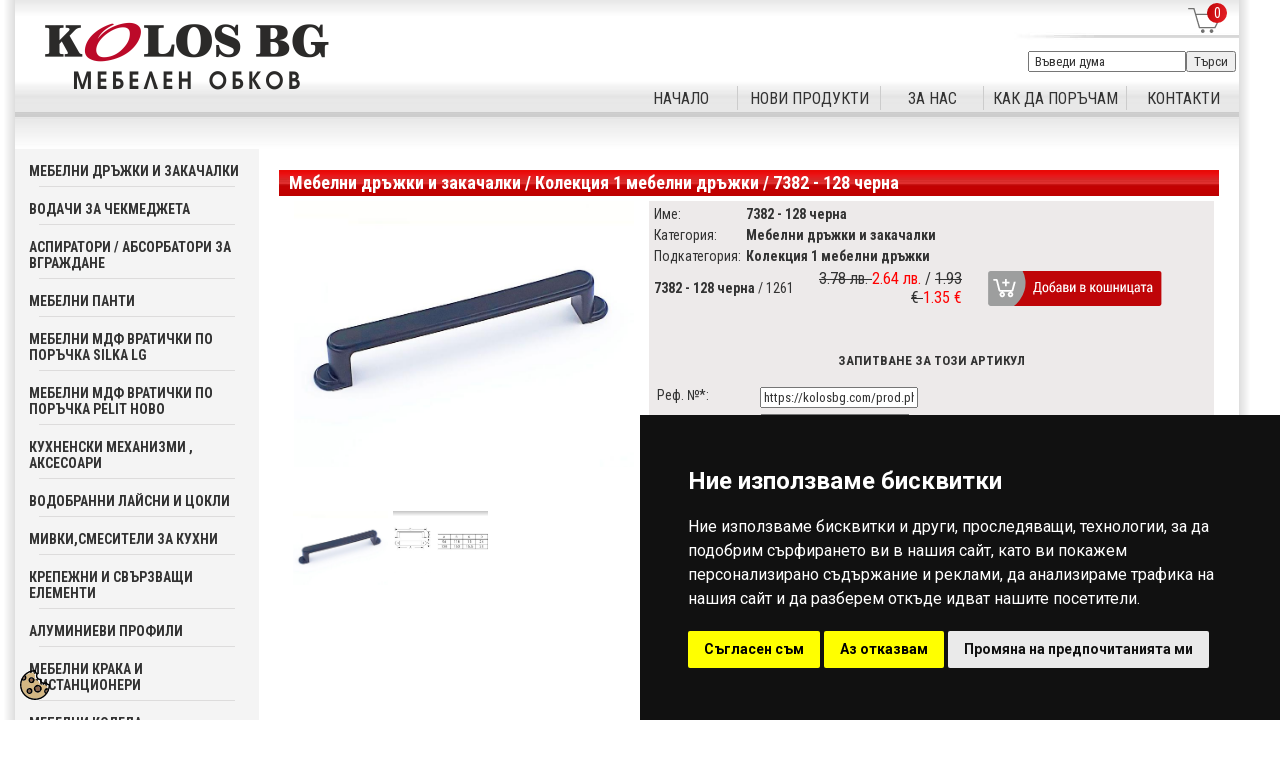

--- FILE ---
content_type: text/html; charset=UTF-8
request_url: https://kolosbg.com/prod.php?id=3079
body_size: 13119
content:
<!DOCTYPE HTML PUBLIC "-//W3C//DTD HTML 4.01 Transitional//EN" "http://www.w3.org/TR/html4/loose.dtd">
<html>
<head>
<meta http-equiv="Content-Type" content="text/html; charset=utf-8">
<title>7382 - 128 черна - Мебелни дръжки и закачалки 	 	 / Колекция 1 мебелни дръжки /  | Колос БГ Мебелен обков, консумативи</title> 
<meta name="description" content="Мебелни дръжки и закачалки 	 	 / Колекция 1 мебелни дръжки /  7382 - 128 черна "/>
<meta name="keywords" content="Мебелни дръжки и закачалки 	 	 / Колекция 1 мебелни дръжки /  7382 - 128 черна "/>
<meta name="robots" content="index,follow">
<meta name="viewport" content="width=device-width, initial-scale=1">
<meta http-equiv="Content-Language" content="bg">
<link rel="apple-touch-icon" sizes="57x57" href="/images/apple-icon-57x57.png">
<link rel="apple-touch-icon" sizes="60x60" href="/images/apple-icon-60x60.png">
<link rel="apple-touch-icon" sizes="72x72" href="/images/apple-icon-72x72.png">
<link rel="apple-touch-icon" sizes="76x76" href="/images/apple-icon-76x76.png">
<link rel="apple-touch-icon" sizes="114x114" href="/images/apple-icon-114x114.png">
<link rel="apple-touch-icon" sizes="120x120" href="/images/apple-icon-120x120.png">
<link rel="apple-touch-icon" sizes="144x144" href="/images/apple-icon-144x144.png">
<link rel="apple-touch-icon" sizes="152x152" href="/images/apple-icon-152x152.png">
<link rel="apple-touch-icon" sizes="180x180" href="/images/apple-icon-180x180.png">
<link rel="icon" type="image/png" sizes="192x192"  href="/images/android-icon-192x192.png">
<link rel="icon" type="image/png" sizes="32x32" href="/images/favicon-32x32.png">
<link rel="icon" type="image/png" sizes="96x96" href="/images/favicon-96x96.png">
<link rel="icon" type="image/png" sizes="16x16" href="/images/favicon-16x16.png">
<link rel="manifest" href="/images/manifest.json">
<meta name="msapplication-TileColor" content="#ffffff">
<meta name="msapplication-TileImage" content="/ms-icon-144x144.png">
<meta property="og:title" content="7382 - 128 черна" />
<meta property="og:type" content="website" />
<meta property="og:url" content="https://kolosbg.com/prod.php?id=3079" />
<meta property="og:image" content="https://kolosbg.com/get_image.php?id=7700&size=big&table=products_images" />
<meta property="og:description" content="Мебелни дръжки и закачалки 	 	 / Колекция 1 мебелни дръжки /  7382 - 128 черна "/>
<meta property="fb:admins" content="745926939" />
<link href="/css/style.css" rel="stylesheet" type="text/css">
<script type="text/javascript" src="/js/stmenu.js"></script>
<script src="/js/instant.page.2.js" async></script> 
<script type="text/javascript" src="/js/jquery.min.js"></script>
<link href="../css/style.css" rel="stylesheet" type="text/css" />
<link href='https://fonts.googleapis.com/css?family=Roboto:400,300,500,700&subset=latin,cyrillic-ext' rel='stylesheet' type='text/css'>
<link href='https://fonts.googleapis.com/css?family=Roboto+Condensed:400,300,700&subset=latin,cyrillic-ext' rel='stylesheet' type='text/css'>


<script type="text/javascript">
$j(document).ready(function(){
$j('#category').change(function(){
var cId = $j(this).get(0).value;
var hids = $j('#sca'+cId).get(0).value.toString().split('||/');
var sc = $j('#subcategory');
sc.html('');
for(var i = 0; i < hids.length; i+=2 ){
var OP = $j.OPTION({value: hids[i]}, hids[i+1]);
sc.append(OP);
}
})
})
</script>



<!-- Google Tag Manager -->
<script>

(function(w,d,s,l,i){w[l]=w[l]||[];w[l].push({'gtm.start':
new Date().getTime(),event:'gtm.js'});var f=d.getElementsByTagName(s)[0],
j=d.createElement(s),dl=l!='dataLayer'?'&l='+l:'';j.async=true;j.src=
'https://www.googletagmanager.com/gtm.js?id='+i+dl;f.parentNode.insertBefore(j,f);
})(window,document,'script','dataLayer','GTM-WQ7NBTB');

</script>
<!-- End Google Tag Manager -->

<script type="text/javascript" src="/js/site.js"></script>

<link href="css/lightboxPV.css" rel="stylesheet" type="text/css" />
<script type="text/javascript" src="/js/lightboxPV.js"></script>

<script>
// var $j = jQuery.noConflict();
</script>

<script type="text/javascript" src="/js/jquery-dom.js"></script>
<script type="text/javascript" src="/js/categories.js"></script>
<link href="../css/design.css" rel="stylesheet" type="text/css" />
<link rel="stylesheet" href="/css/aos.css" type="text/css" />
<!--
<link href="css/jquery.lightbox-0.4.css" rel="stylesheet" type="text/css" />
<script type="text/javascript" src="/js/jquery.lightbox-0.4.js"></script>
-->
<script type="text/javascript" src="/js/prototype.js"></script>
<script type="text/javascript">$zopim(function() {
$zopim.livechat.setLanguage('bg');
});</script>


<script type='application/ld+json'>


{
    "@context": "https://schema.org/",
    "@type": "Product",
    "name": "7382 - 128 черна",
    "brand": {
        "@type": "Brand",
        "name": ""
    },
    "image": [
        
        "https://kolosbg.com/get_image.php?id=7700&size=big&table=products_images" ,       
        
    ],
    "description": "Мебелни дръжки и закачалки 	 	 / Колекция 1 мебелни дръжки /  7382 - 128 черна ",
    "offers": {
        "@type": "Offer",
        "url": "https://kolosbg.com/prod.php?id=3079",
        "priceCurrency": "BGN",
        "price": "2.64",
        "itemCondition": "https://schema.org/NewCondition",
        
        "availability": "https://schema.org/InStock"
       
        
    }
}


 </script>



<script type='text/javascript' src='https://platform-api.sharethis.com/js/sharethis.js#property=5f0589a8ee78680012322f35&product=inline-share-buttons&cms=sop' async='async'></script>

<meta name="theme-color" content="#BC0A29">

<!-- Windows Phone -->
<meta name="msapplication-navbutton-color" content="#BC0A29">
<!-- iOS Safari -->
<meta name="apple-mobile-web-app-capable" content="yes">
<meta name="apple-mobile-web-app-status-bar-style" content="#BC0A29">

<meta name="apple-mobile-web-app-status-bar-style" content="#BC0A29">


<!-- Facebook Pixel Code -->
<script>
!function(f,b,e,v,n,t,s)
{if(f.fbq)return;n=f.fbq=function(){n.callMethod?
n.callMethod.apply(n,arguments):n.queue.push(arguments)};
if(!f._fbq)f._fbq=n;n.push=n;n.loaded=!0;n.version='2.0';
n.queue=[];t=b.createElement(e);t.async=!0;
t.src=v;s=b.getElementsByTagName(e)[0];
s.parentNode.insertBefore(t,s)}(window,document,'script',
'https://connect.facebook.net/en_US/fbevents.js');
 fbq('init', '996608054593223'); 
fbq('track', 'PageView');
</script>
<noscript>
 <img height="1" width="1" 
src="https://www.facebook.com/tr?id=996608054593223&ev=PageView
&noscript=1"/>
</noscript>
<!-- End Facebook Pixel Code -->




<!-- Google tag (gtag.js) -->
<script async src="https://www.googletagmanager.com/gtag/js?id=G-SPJYC1G7T2"></script>
<script>

  window.dataLayer = window.dataLayer || [];
  function gtag(){dataLayer.push(arguments);}
  gtag('js', new Date());
            gtag('consent', 'default', {
                'ad_storage': 'denied',
                'ad_user_data': 'denied',
                'ad_personalization': 'denied',
                'analytics_storage': 'denied'
            });


  gtag('config', 'G-SPJYC1G7T2');

</script>


</head>

<body>

<div id="preloader">
    <div class="spinner"></div>
</div>
<div id="page">
<!-- Cookie Consent -->
<script type="text/javascript" src="/js/cookie-consent.js" charset="UTF-8"></script>
<script type="text/javascript" charset="UTF-8">

document.addEventListener('DOMContentLoaded', function () {
cookieconsent.run({"notice_banner_type":"simple","consent_type":"express","palette":"dark","language":"bg","page_load_consent_levels":["strictly-necessary"],"notice_banner_reject_button_hide":false,"preferences_center_close_button_hide":false,"page_refresh_confirmation_buttons":false,"website_name":"www.Kolosbg.com",
				   "callbacks": {
                "scripts_specific_loaded": (level) => {
                    switch(level) {
                        case 'targeting':
                            gtag('consent', 'update', {
                                'ad_storage': 'granted',
                                'ad_user_data': 'granted',
                                'ad_personalization': 'granted',
                                'analytics_storage': 'granted'
                            });
                            break;
                    }
                }
            },
            "callbacks_force": true
        });
    });

</script>

<noscript>Cookie consent management tool</noscript>
<!-- End Cookie Consent -->
<div class="cookie_banner"><a href="#" id="open_preferences_center"><img src="/images/cookie.svg" alt="cookie" width="" height="30"  title="cookie preference"/></a></div>


<!-- Google Tag Manager (noscript) -->
<noscript><iframe src="https://www.googletagmanager.com/ns.html?id=GTM-WQ7NBTB"
height="0" width="0" style="display:none;visibility:hidden"></iframe></noscript>
<!-- End Google Tag Manager (noscript) -->



<div >
<table width="98%" border="0" cellspacing="0" cellpadding="0">
<tr>
<td width="15" class="shadow1">&nbsp;</td>
<td align="center" ><table width="100%" border="0" align="center" cellpadding="0" cellspacing="0">
<tr>
<td height="99" valign="top" background="/images/new_top_fon1.jpg"><table width="100%" border="0" align="right" cellpadding="0" cellspacing="0">
<tr>
<td rowspan="2"><a href="https://kolosbg.com/index.php"><div ><img src="../images/logo.png" alt=" | Колос БГ Мебелен обков, консумативи" width="284" height="68" hspace="30" vspace="5" border="0" class="grow"></div></a></td>
<td valign="top" background="/images/new_top_fon.jpg"><table  border="0" align="right" cellpadding="0" cellspacing="0">
<tr>
<td></td>
<td width="64" valign="top"><table border="0">
<tr>
<td height="35" valign="bottom" align="right" style="padding-right: 15px"><!--<a href="ecart.php" class="grey_11">Кошница:<span class="red_12"> 0 продукта, 0 лв.</span></a>-->
<div style="position:relative; width:41; height: 30px; text-align:right">
 <a href="ecart.php"> <img src="/images/cart.svg" alt=""/>
 <div class="cart"> <div class="cart_text">0</div></div></a>
  </div>
  </td>
</tr>
<tr>
<td height="40" valign="middle"><form method="get" action="products.php">
<table border="0" align="center" cellpadding="0" cellspacing="0" class="grey_11">
<tr>
<td class="grey_11"><input name="word" type="text" class="grey_11" id="word2" style="width: 150px;" value=" Въведи дума "onFocus="this.value='';return true;"/></td>
<td class="grey_11"><input name="button2" type="submit" class="grey_11" id="button2" value="Търси" /></td>
</tr>
</table>
</form></td>
</tr>
</table></td>
</tr>
</table></td>
</tr>
<tr>
<td><table width="100%" border="0" cellspacing="0" cellpadding="0">
<tr>
<td width="46%" valign="bottom"><div align="right">
<script type="text/javascript" src="/js/menu.js"></script>
</div></td>
</tr>
</table></td>
</tr>
</table></td>
</tr>
<tr>
<td> <table width="100%" border="0" cellspacing="0" cellpadding="0">
<tr><td height="37" colspan="2" class="bgr1">&nbsp;
</td></tr>
<tr>
<td  width="20%" valign="top" bgcolor="#E6E6E6">
<div style="background-color:#F4F4F4; padding: 10px;" >
<table width="100%" border="0" cellspacing="1" cellpadding="3">
<tr class="parent">
<td bgcolor="#F4F4F4" class="black_12">
<!-- <img src="/images/arrow_plus.png" width="10" height="10" hspace="5" style="cursor: pointer;" class="main_cat" id="subcat_row_p11"/>
<img class="main_minus" id="subcat_row_m11" src="images/arrow_minus.png" width="10" height="10" hspace="5" style="cursor: pointer; display: none;" /> 
<img src="/images/front.png" width="10" height="10" hspace="5" style="cursor: pointer;" class="main_cat" id="subcat_row_p11"/>
<img class="main_minus" id="subcat_row_m11" src="images/front.png" width="10" height="10" hspace="5" style="cursor: pointer; display: none;" />-->
<span style="text-transform:uppercase"><a onclick="$j(this).prevAll('img:visible').click(); return false;" href="products.php?category=11" class="main_cat_title">Мебелни дръжки и закачалки 	 	</a></span> <!--(276)-->
<hr width="90%" align="center" color="#DDDCDC" size="1px">
</td>
</tr>
<tr class="subcat_row" id="subcat_row_11" style="display: none;">
<td><table width="100%" border="0" cellspacing="2" cellpadding="1">
<tr></tr>
<tr>
<td class="black_12">&nbsp;&nbsp;&nbsp;<a href="products.php?category=11&subcategory=59">Колекция 1 мебелни дръжки <!--(122)--></a></td>
</tr>
<tr>
<td><div align="center">
<table width="100%" border="0" cellspacing="0" cellpadding="0">
<tr>
<td height="1" bgcolor="#B1B1B1"></td>
</tr>
</table>
</div></td>
</tr>
<tr>
<td class="black_12">&nbsp;&nbsp;&nbsp;<a href="products.php?category=11&subcategory=62">Колекция 2 Класик мебелни дръжки <!--(68)--></a></td>
</tr>
<tr>
<td><div align="center">
<table width="100%" border="0" cellspacing="0" cellpadding="0">
<tr>
<td height="1" bgcolor="#B1B1B1"></td>
</tr>
</table>
</div></td>
</tr>
<tr>
<td class="black_12">&nbsp;&nbsp;&nbsp;<a href="products.php?category=11&subcategory=216">Старинни /Антични  мебелни дръжки <!--(38)--></a></td>
</tr>
<tr>
<td><div align="center">
<table width="100%" border="0" cellspacing="0" cellpadding="0">
<tr>
<td height="1" bgcolor="#B1B1B1"></td>
</tr>
</table>
</div></td>
</tr>
<tr>
<td class="black_12">&nbsp;&nbsp;&nbsp;<a href="products.php?category=11&subcategory=66">Закачалки мебелни  <!--(33)--></a></td>
</tr>
<tr>
<td><div align="center">
<table width="100%" border="0" cellspacing="0" cellpadding="0">
<tr>
<td height="1" bgcolor="#B1B1B1"></td>
</tr>
</table>
</div></td>
</tr>
<tr>
<td class="black_12">&nbsp;&nbsp;&nbsp;<a href="products.php?category=11&subcategory=290">Закачалки  мебелни  старинни <!--(5)--></a></td>
</tr>
<tr>
<td><div align="center">
<table width="100%" border="0" cellspacing="0" cellpadding="0">
<tr>
<td height="1" bgcolor="#B1B1B1"></td>
</tr>
</table>
</div></td>
</tr>
<tr>
<td class="black_12">&nbsp;&nbsp;&nbsp;<a href="products.php?category=11&subcategory=215">Детски  мебелни  дръжки и закачалки <!--(10)--></a></td>
</tr>
<tr>
<td><div align="center">
<table width="100%" border="0" cellspacing="0" cellpadding="0">
<tr>
<td height="1" bgcolor="#B1B1B1"></td>
</tr>
</table>
</div></td>
</tr>
</table></td>
</tr>
<tr class="parent">
<td bgcolor="#F4F4F4" class="black_12">
<!-- <img src="/images/arrow_plus.png" width="10" height="10" hspace="5" style="cursor: pointer;" class="main_cat" id="subcat_row_p111"/>
<img class="main_minus" id="subcat_row_m111" src="images/arrow_minus.png" width="10" height="10" hspace="5" style="cursor: pointer; display: none;" /> 
<img src="/images/front.png" width="10" height="10" hspace="5" style="cursor: pointer;" class="main_cat" id="subcat_row_p111"/>
<img class="main_minus" id="subcat_row_m111" src="images/front.png" width="10" height="10" hspace="5" style="cursor: pointer; display: none;" />-->
<span style="text-transform:uppercase"><a onclick="$j(this).prevAll('img:visible').click(); return false;" href="products.php?category=111" class="main_cat_title">Водачи за чекмеджета </a></span> <!--(18)-->
<hr width="90%" align="center" color="#DDDCDC" size="1px">
</td>
</tr>
<tr class="subcat_row" id="subcat_row_111" style="display: none;">
<td><table width="100%" border="0" cellspacing="2" cellpadding="1">
<tr></tr>
<tr>
<td class="black_12">&nbsp;&nbsp;&nbsp;<a href="products.php?category=111&subcategory=114">Телескопични водачи  <!--(8)--></a></td>
</tr>
<tr>
<td><div align="center">
<table width="100%" border="0" cellspacing="0" cellpadding="0">
<tr>
<td height="1" bgcolor="#B1B1B1"></td>
</tr>
</table>
</div></td>
</tr>
<tr>
<td class="black_12">&nbsp;&nbsp;&nbsp;<a href="products.php?category=111&subcategory=116">водачи с долен монтаж  <!--(3)--></a></td>
</tr>
<tr>
<td><div align="center">
<table width="100%" border="0" cellspacing="0" cellpadding="0">
<tr>
<td height="1" bgcolor="#B1B1B1"></td>
</tr>
</table>
</div></td>
</tr>
<tr>
<td class="black_12">&nbsp;&nbsp;&nbsp;<a href="products.php?category=111&subcategory=292">Слимбокс <!--(4)--></a></td>
</tr>
<tr>
<td><div align="center">
<table width="100%" border="0" cellspacing="0" cellpadding="0">
<tr>
<td height="1" bgcolor="#B1B1B1"></td>
</tr>
</table>
</div></td>
</tr>
<tr>
<td class="black_12">&nbsp;&nbsp;&nbsp;<a href="products.php?category=111&subcategory=112">  РОЛКОВИ ВОДАЧИ  <!--(2)--></a></td>
</tr>
<tr>
<td><div align="center">
<table width="100%" border="0" cellspacing="0" cellpadding="0">
<tr>
<td height="1" bgcolor="#B1B1B1"></td>
</tr>
</table>
</div></td>
</tr>
<tr>
<td class="black_12">&nbsp;&nbsp;&nbsp;<a href="products.php?category=111&subcategory=279">УСПОКОИТЕЛИ ЗА  ВОДАЧИ НА  ЧЕКМЕДЖЕ <!--(1)--></a></td>
</tr>
<tr>
<td><div align="center">
<table width="100%" border="0" cellspacing="0" cellpadding="0">
<tr>
<td height="1" bgcolor="#B1B1B1"></td>
</tr>
</table>
</div></td>
</tr>
</table></td>
</tr>
<tr class="parent">
<td bgcolor="#F4F4F4" class="black_12">
<!-- <img src="/images/arrow_plus.png" width="10" height="10" hspace="5" style="cursor: pointer;" class="main_cat" id="subcat_row_p281"/>
<img class="main_minus" id="subcat_row_m281" src="images/arrow_minus.png" width="10" height="10" hspace="5" style="cursor: pointer; display: none;" /> 
<img src="/images/front.png" width="10" height="10" hspace="5" style="cursor: pointer;" class="main_cat" id="subcat_row_p281"/>
<img class="main_minus" id="subcat_row_m281" src="images/front.png" width="10" height="10" hspace="5" style="cursor: pointer; display: none;" />-->
<span style="text-transform:uppercase"><a onclick="$j(this).prevAll('img:visible').click(); return false;" href="products.php?category=281" class="main_cat_title">Аспиратори / абсорбатори за вграждане </a></span> <!--(18)-->
<hr width="90%" align="center" color="#DDDCDC" size="1px">
</td>
</tr>
<tr class="subcat_row" id="subcat_row_281" style="display: none;">
<td><table width="100%" border="0" cellspacing="2" cellpadding="1">
<tr></tr>
<tr>
<td class="black_12">&nbsp;&nbsp;&nbsp;<a href="products.php?category=281&subcategory=325">Абсорбатори <!--(18)--></a></td>
</tr>
<tr>
<td><div align="center">
<table width="100%" border="0" cellspacing="0" cellpadding="0">
<tr>
<td height="1" bgcolor="#B1B1B1"></td>
</tr>
</table>
</div></td>
</tr>
</table></td>
</tr>
<tr class="parent">
<td bgcolor="#F4F4F4" class="black_12">
<!-- <img src="/images/arrow_plus.png" width="10" height="10" hspace="5" style="cursor: pointer;" class="main_cat" id="subcat_row_p10"/>
<img class="main_minus" id="subcat_row_m10" src="images/arrow_minus.png" width="10" height="10" hspace="5" style="cursor: pointer; display: none;" /> 
<img src="/images/front.png" width="10" height="10" hspace="5" style="cursor: pointer;" class="main_cat" id="subcat_row_p10"/>
<img class="main_minus" id="subcat_row_m10" src="images/front.png" width="10" height="10" hspace="5" style="cursor: pointer; display: none;" />-->
<span style="text-transform:uppercase"><a onclick="$j(this).prevAll('img:visible').click(); return false;" href="products.php?category=10" class="main_cat_title">Мебелни панти                                          </a></span> <!--(62)-->
<hr width="90%" align="center" color="#DDDCDC" size="1px">
</td>
</tr>
<tr class="subcat_row" id="subcat_row_10" style="display: none;">
<td><table width="100%" border="0" cellspacing="2" cellpadding="1">
<tr></tr>
<tr>
<td class="black_12">&nbsp;&nbsp;&nbsp;<a href="products.php?category=10&subcategory=57"> панти   FIORI <!--(31)--></a></td>
</tr>
<tr>
<td><div align="center">
<table width="100%" border="0" cellspacing="0" cellpadding="0">
<tr>
<td height="1" bgcolor="#B1B1B1"></td>
</tr>
</table>
</div></td>
</tr>
<tr>
<td class="black_12">&nbsp;&nbsp;&nbsp;<a href="products.php?category=10&subcategory=54">панти "Danco  Italy"  <!--(10)--></a></td>
</tr>
<tr>
<td><div align="center">
<table width="100%" border="0" cellspacing="0" cellpadding="0">
<tr>
<td height="1" bgcolor="#B1B1B1"></td>
</tr>
</table>
</div></td>
</tr>
<tr>
<td class="black_12">&nbsp;&nbsp;&nbsp;<a href="products.php?category=10&subcategory=58">панти за стъкло <!--(7)--></a></td>
</tr>
<tr>
<td><div align="center">
<table width="100%" border="0" cellspacing="0" cellpadding="0">
<tr>
<td height="1" bgcolor="#B1B1B1"></td>
</tr>
</table>
</div></td>
</tr>
<tr>
<td class="black_12">&nbsp;&nbsp;&nbsp;<a href="products.php?category=10&subcategory=210">панти  ПУШ ОПЕН + Бутони  <!--(9)--></a></td>
</tr>
<tr>
<td><div align="center">
<table width="100%" border="0" cellspacing="0" cellpadding="0">
<tr>
<td height="1" bgcolor="#B1B1B1"></td>
</tr>
</table>
</div></td>
</tr>
<tr>
<td class="black_12">&nbsp;&nbsp;&nbsp;<a href="products.php?category=10&subcategory=257">газ стопери <!--(2)--></a></td>
</tr>
<tr>
<td><div align="center">
<table width="100%" border="0" cellspacing="0" cellpadding="0">
<tr>
<td height="1" bgcolor="#B1B1B1"></td>
</tr>
</table>
</div></td>
</tr>
<tr>
<td class="black_12">&nbsp;&nbsp;&nbsp;<a href="products.php?category=10&subcategory=259">клавирни панти  <!--(2)--></a></td>
</tr>
<tr>
<td><div align="center">
<table width="100%" border="0" cellspacing="0" cellpadding="0">
<tr>
<td height="1" bgcolor="#B1B1B1"></td>
</tr>
</table>
</div></td>
</tr>
</table></td>
</tr>
<tr class="parent">
<td bgcolor="#F4F4F4" class="black_12">
<!-- <img src="/images/arrow_plus.png" width="10" height="10" hspace="5" style="cursor: pointer;" class="main_cat" id="subcat_row_p293"/>
<img class="main_minus" id="subcat_row_m293" src="images/arrow_minus.png" width="10" height="10" hspace="5" style="cursor: pointer; display: none;" /> 
<img src="/images/front.png" width="10" height="10" hspace="5" style="cursor: pointer;" class="main_cat" id="subcat_row_p293"/>
<img class="main_minus" id="subcat_row_m293" src="images/front.png" width="10" height="10" hspace="5" style="cursor: pointer; display: none;" />-->
<span style="text-transform:uppercase"><a onclick="$j(this).prevAll('img:visible').click(); return false;" href="products.php?category=293" class="main_cat_title">Мебелни мдф вратички по поръчка   SILKA   LG </a></span> <!--(59)-->
<hr width="90%" align="center" color="#DDDCDC" size="1px">
</td>
</tr>
<tr class="subcat_row" id="subcat_row_293" style="display: none;">
<td><table width="100%" border="0" cellspacing="2" cellpadding="1">
<tr></tr>
<tr>
<td class="black_12">&nbsp;&nbsp;&nbsp;<a href="products.php?category=293&subcategory=296">Вратички мдф  серия 100 <!--(1)--></a></td>
</tr>
<tr>
<td><div align="center">
<table width="100%" border="0" cellspacing="0" cellpadding="0">
<tr>
<td height="1" bgcolor="#B1B1B1"></td>
</tr>
</table>
</div></td>
</tr>
<tr>
<td class="black_12">&nbsp;&nbsp;&nbsp;<a href="products.php?category=293&subcategory=294">Вратички мдф серия 200-299 <!--(12)--></a></td>
</tr>
<tr>
<td><div align="center">
<table width="100%" border="0" cellspacing="0" cellpadding="0">
<tr>
<td height="1" bgcolor="#B1B1B1"></td>
</tr>
</table>
</div></td>
</tr>
<tr>
<td class="black_12">&nbsp;&nbsp;&nbsp;<a href="products.php?category=293&subcategory=295">Вратички мдф серия 300-399 <!--(18)--></a></td>
</tr>
<tr>
<td><div align="center">
<table width="100%" border="0" cellspacing="0" cellpadding="0">
<tr>
<td height="1" bgcolor="#B1B1B1"></td>
</tr>
</table>
</div></td>
</tr>
<tr>
<td class="black_12">&nbsp;&nbsp;&nbsp;<a href="products.php?category=293&subcategory=299">Вратички мдф серия 600 с вградени дръжки  <!--(2)--></a></td>
</tr>
<tr>
<td><div align="center">
<table width="100%" border="0" cellspacing="0" cellpadding="0">
<tr>
<td height="1" bgcolor="#B1B1B1"></td>
</tr>
</table>
</div></td>
</tr>
<tr>
<td class="black_12">&nbsp;&nbsp;&nbsp;<a href="products.php?category=293&subcategory=301">Вратички мдф серия 700 <!--(3)--></a></td>
</tr>
<tr>
<td><div align="center">
<table width="100%" border="0" cellspacing="0" cellpadding="0">
<tr>
<td height="1" bgcolor="#B1B1B1"></td>
</tr>
</table>
</div></td>
</tr>
<tr>
<td class="black_12">&nbsp;&nbsp;&nbsp;<a href="products.php?category=293&subcategory=298">Вратички мдф  с Витрини ,  декорации  <!--(2)--></a></td>
</tr>
<tr>
<td><div align="center">
<table width="100%" border="0" cellspacing="0" cellpadding="0">
<tr>
<td height="1" bgcolor="#B1B1B1"></td>
</tr>
</table>
</div></td>
</tr>
<tr>
<td class="black_12">&nbsp;&nbsp;&nbsp;<a href="products.php?category=293&subcategory=297">Корнизи , пиластри ,  декорации  <!--(2)--></a></td>
</tr>
<tr>
<td><div align="center">
<table width="100%" border="0" cellspacing="0" cellpadding="0">
<tr>
<td height="1" bgcolor="#B1B1B1"></td>
</tr>
</table>
</div></td>
</tr>
<tr>
<td class="black_12">&nbsp;&nbsp;&nbsp;<a href="products.php?category=293&subcategory=303">ВРАТИЧКИ  МДФ  АНТИК / СЪСТАРЕНИ  <!--(2)--></a></td>
</tr>
<tr>
<td><div align="center">
<table width="100%" border="0" cellspacing="0" cellpadding="0">
<tr>
<td height="1" bgcolor="#B1B1B1"></td>
</tr>
</table>
</div></td>
</tr>
<tr>
<td class="black_12">&nbsp;&nbsp;&nbsp;<a href="products.php?category=293&subcategory=304">Вратички мдф  ИЗВИТИ  conveso  <!--(1)--></a></td>
</tr>
<tr>
<td><div align="center">
<table width="100%" border="0" cellspacing="0" cellpadding="0">
<tr>
<td height="1" bgcolor="#B1B1B1"></td>
</tr>
</table>
</div></td>
</tr>
<tr>
<td class="black_12">&nbsp;&nbsp;&nbsp;<a href="products.php?category=293&subcategory=332">Вратички мдф серия 1000 <!--(4)--></a></td>
</tr>
<tr>
<td><div align="center">
<table width="100%" border="0" cellspacing="0" cellpadding="0">
<tr>
<td height="1" bgcolor="#B1B1B1"></td>
</tr>
</table>
</div></td>
</tr>
</table></td>
</tr>
<tr class="parent">
<td bgcolor="#F4F4F4" class="black_12">
<!-- <img src="/images/arrow_plus.png" width="10" height="10" hspace="5" style="cursor: pointer;" class="main_cat" id="subcat_row_p311"/>
<img class="main_minus" id="subcat_row_m311" src="images/arrow_minus.png" width="10" height="10" hspace="5" style="cursor: pointer; display: none;" /> 
<img src="/images/front.png" width="10" height="10" hspace="5" style="cursor: pointer;" class="main_cat" id="subcat_row_p311"/>
<img class="main_minus" id="subcat_row_m311" src="images/front.png" width="10" height="10" hspace="5" style="cursor: pointer; display: none;" />-->
<span style="text-transform:uppercase"><a onclick="$j(this).prevAll('img:visible').click(); return false;" href="products.php?category=311" class="main_cat_title">Мебелни мдф вратички по поръчка   PELIT Ново</a></span> <!--(26)-->
<hr width="90%" align="center" color="#DDDCDC" size="1px">
</td>
</tr>
<tr class="subcat_row" id="subcat_row_311" style="display: none;">
<td><table width="100%" border="0" cellspacing="2" cellpadding="1">
<tr></tr>
<tr>
<td class="black_12">&nbsp;&nbsp;&nbsp;<a href="products.php?category=311&subcategory=317">   ВРАТИЧКИ МДФ СЕРИЯ PLT   country <!--(22)--></a></td>
</tr>
<tr>
<td><div align="center">
<table width="100%" border="0" cellspacing="0" cellpadding="0">
<tr>
<td height="1" bgcolor="#B1B1B1"></td>
</tr>
</table>
</div></td>
</tr>
<tr>
<td class="black_12">&nbsp;&nbsp;&nbsp;<a href="products.php?category=311&subcategory=316">   ВРАТИЧКИ МДФ СЕРИЯ 100 <!--(1)--></a></td>
</tr>
<tr>
<td><div align="center">
<table width="100%" border="0" cellspacing="0" cellpadding="0">
<tr>
<td height="1" bgcolor="#B1B1B1"></td>
</tr>
</table>
</div></td>
</tr>
<tr>
<td class="black_12">&nbsp;&nbsp;&nbsp;<a href="products.php?category=311&subcategory=319">вратички мдф   витрини и кутии за аспиратори  <!--(1)--></a></td>
</tr>
<tr>
<td><div align="center">
<table width="100%" border="0" cellspacing="0" cellpadding="0">
<tr>
<td height="1" bgcolor="#B1B1B1"></td>
</tr>
</table>
</div></td>
</tr>
<tr>
<td class="black_12">&nbsp;&nbsp;&nbsp;<a href="products.php?category=311&subcategory=320">корнизи и профили за осветление  <!--(1)--></a></td>
</tr>
<tr>
<td><div align="center">
<table width="100%" border="0" cellspacing="0" cellpadding="0">
<tr>
<td height="1" bgcolor="#B1B1B1"></td>
</tr>
</table>
</div></td>
</tr>
<tr>
<td class="black_12">&nbsp;&nbsp;&nbsp;<a href="products.php?category=311&subcategory=321">декорации , пиластри  <!--(1)--></a></td>
</tr>
<tr>
<td><div align="center">
<table width="100%" border="0" cellspacing="0" cellpadding="0">
<tr>
<td height="1" bgcolor="#B1B1B1"></td>
</tr>
</table>
</div></td>
</tr>
</table></td>
</tr>
<tr class="parent">
<td bgcolor="#F4F4F4" class="black_12">
<!-- <img src="/images/arrow_plus.png" width="10" height="10" hspace="5" style="cursor: pointer;" class="main_cat" id="subcat_row_p117"/>
<img class="main_minus" id="subcat_row_m117" src="images/arrow_minus.png" width="10" height="10" hspace="5" style="cursor: pointer; display: none;" /> 
<img src="/images/front.png" width="10" height="10" hspace="5" style="cursor: pointer;" class="main_cat" id="subcat_row_p117"/>
<img class="main_minus" id="subcat_row_m117" src="images/front.png" width="10" height="10" hspace="5" style="cursor: pointer; display: none;" />-->
<span style="text-transform:uppercase"><a onclick="$j(this).prevAll('img:visible').click(); return false;" href="products.php?category=117" class="main_cat_title">Кухненски механизми , аксесоари 	</a></span> <!--(108)-->
<hr width="90%" align="center" color="#DDDCDC" size="1px">
</td>
</tr>
<tr class="subcat_row" id="subcat_row_117" style="display: none;">
<td><table width="100%" border="0" cellspacing="2" cellpadding="1">
<tr></tr>
<tr>
<td class="black_12">&nbsp;&nbsp;&nbsp;<a href="products.php?category=117&subcategory=119">                        Долен ред       <!--(20)--></a></td>
</tr>
<tr>
<td><div align="center">
<table width="100%" border="0" cellspacing="0" cellpadding="0">
<tr>
<td height="1" bgcolor="#B1B1B1"></td>
</tr>
</table>
</div></td>
</tr>
<tr>
<td class="black_12">&nbsp;&nbsp;&nbsp;<a href="products.php?category=117&subcategory=122"> Горен ред                  <!--(4)--></a></td>
</tr>
<tr>
<td><div align="center">
<table width="100%" border="0" cellspacing="0" cellpadding="0">
<tr>
<td height="1" bgcolor="#B1B1B1"></td>
</tr>
</table>
</div></td>
</tr>
<tr>
<td class="black_12">&nbsp;&nbsp;&nbsp;<a href="products.php?category=117&subcategory=287">Колонни кошници/ килери за вграждане <!--(1)--></a></td>
</tr>
<tr>
<td><div align="center">
<table width="100%" border="0" cellspacing="0" cellpadding="0">
<tr>
<td height="1" bgcolor="#B1B1B1"></td>
</tr>
</table>
</div></td>
</tr>
<tr>
<td class="black_12">&nbsp;&nbsp;&nbsp;<a href="products.php?category=117&subcategory=120">аксесоари за кухня външни  <!--(20)--></a></td>
</tr>
<tr>
<td><div align="center">
<table width="100%" border="0" cellspacing="0" cellpadding="0">
<tr>
<td height="1" bgcolor="#B1B1B1"></td>
</tr>
</table>
</div></td>
</tr>
<tr>
<td class="black_12">&nbsp;&nbsp;&nbsp;<a href="products.php?category=117&subcategory=123">                         кош за вграждане <!--(7)--></a></td>
</tr>
<tr>
<td><div align="center">
<table width="100%" border="0" cellspacing="0" cellpadding="0">
<tr>
<td height="1" bgcolor="#B1B1B1"></td>
</tr>
</table>
</div></td>
</tr>
<tr>
<td class="black_12">&nbsp;&nbsp;&nbsp;<a href="products.php?category=117&subcategory=121">                          приборници <!--(8)--></a></td>
</tr>
<tr>
<td><div align="center">
<table width="100%" border="0" cellspacing="0" cellpadding="0">
<tr>
<td height="1" bgcolor="#B1B1B1"></td>
</tr>
</table>
</div></td>
</tr>
<tr>
<td class="black_12">&nbsp;&nbsp;&nbsp;<a href="products.php?category=117&subcategory=229">Въздуховоди и аксесоари  <!--(40)--></a></td>
</tr>
<tr>
<td><div align="center">
<table width="100%" border="0" cellspacing="0" cellpadding="0">
<tr>
<td height="1" bgcolor="#B1B1B1"></td>
</tr>
</table>
</div></td>
</tr>
<tr>
<td class="black_12">&nbsp;&nbsp;&nbsp;<a href="products.php?category=117&subcategory=260">Решетки  <!--(6)--></a></td>
</tr>
<tr>
<td><div align="center">
<table width="100%" border="0" cellspacing="0" cellpadding="0">
<tr>
<td height="1" bgcolor="#B1B1B1"></td>
</tr>
</table>
</div></td>
</tr>
</table></td>
</tr>
<tr class="parent">
<td bgcolor="#F4F4F4" class="black_12">
<!-- <img src="/images/arrow_plus.png" width="10" height="10" hspace="5" style="cursor: pointer;" class="main_cat" id="subcat_row_p107"/>
<img class="main_minus" id="subcat_row_m107" src="images/arrow_minus.png" width="10" height="10" hspace="5" style="cursor: pointer; display: none;" /> 
<img src="/images/front.png" width="10" height="10" hspace="5" style="cursor: pointer;" class="main_cat" id="subcat_row_p107"/>
<img class="main_minus" id="subcat_row_m107" src="images/front.png" width="10" height="10" hspace="5" style="cursor: pointer; display: none;" />-->
<span style="text-transform:uppercase"><a onclick="$j(this).prevAll('img:visible').click(); return false;" href="products.php?category=107" class="main_cat_title">Водобранни лайсни и цокли</a></span> <!--(31)-->
<hr width="90%" align="center" color="#DDDCDC" size="1px">
</td>
</tr>
<tr class="subcat_row" id="subcat_row_107" style="display: none;">
<td><table width="100%" border="0" cellspacing="2" cellpadding="1">
<tr></tr>
<tr>
<td class="black_12">&nbsp;&nbsp;&nbsp;<a href="products.php?category=107&subcategory=174">Силиконови/ ПВЦ цокли <!--(16)--></a></td>
</tr>
<tr>
<td><div align="center">
<table width="100%" border="0" cellspacing="0" cellpadding="0">
<tr>
<td height="1" bgcolor="#B1B1B1"></td>
</tr>
</table>
</div></td>
</tr>
<tr>
<td class="black_12">&nbsp;&nbsp;&nbsp;<a href="products.php?category=107&subcategory=333">Водобранни лайсни <!--(15)--></a></td>
</tr>
<tr>
<td><div align="center">
<table width="100%" border="0" cellspacing="0" cellpadding="0">
<tr>
<td height="1" bgcolor="#B1B1B1"></td>
</tr>
</table>
</div></td>
</tr>
</table></td>
</tr>
<tr class="parent">
<td bgcolor="#F4F4F4" class="black_12">
<!-- <img src="/images/arrow_plus.png" width="10" height="10" hspace="5" style="cursor: pointer;" class="main_cat" id="subcat_row_p190"/>
<img class="main_minus" id="subcat_row_m190" src="images/arrow_minus.png" width="10" height="10" hspace="5" style="cursor: pointer; display: none;" /> 
<img src="/images/front.png" width="10" height="10" hspace="5" style="cursor: pointer;" class="main_cat" id="subcat_row_p190"/>
<img class="main_minus" id="subcat_row_m190" src="images/front.png" width="10" height="10" hspace="5" style="cursor: pointer; display: none;" />-->
<span style="text-transform:uppercase"><a onclick="$j(this).prevAll('img:visible').click(); return false;" href="products.php?category=190" class="main_cat_title">Мивки,смесители за кухни </a></span> <!--(51)-->
<hr width="90%" align="center" color="#DDDCDC" size="1px">
</td>
</tr>
<tr class="subcat_row" id="subcat_row_190" style="display: none;">
<td><table width="100%" border="0" cellspacing="2" cellpadding="1">
<tr></tr>
<tr>
<td class="black_12">&nbsp;&nbsp;&nbsp;<a href="products.php?category=190&subcategory=124">МИВКИ ЗА КУХНЯ НЕРЪЖДАЕМА СТОМАНА <!--(29)--></a></td>
</tr>
<tr>
<td><div align="center">
<table width="100%" border="0" cellspacing="0" cellpadding="0">
<tr>
<td height="1" bgcolor="#B1B1B1"></td>
</tr>
</table>
</div></td>
</tr>
<tr>
<td class="black_12">&nbsp;&nbsp;&nbsp;<a href="products.php?category=190&subcategory=201">СМЕСИТЕЛИ , АКСЕСОАРИ ЗА КУХНЯ <!--(11)--></a></td>
</tr>
<tr>
<td><div align="center">
<table width="100%" border="0" cellspacing="0" cellpadding="0">
<tr>
<td height="1" bgcolor="#B1B1B1"></td>
</tr>
</table>
</div></td>
</tr>
<tr>
<td class="black_12">&nbsp;&nbsp;&nbsp;<a href="products.php?category=190&subcategory=335">Гранитни мивки Delux <!--(8)--></a></td>
</tr>
<tr>
<td><div align="center">
<table width="100%" border="0" cellspacing="0" cellpadding="0">
<tr>
<td height="1" bgcolor="#B1B1B1"></td>
</tr>
</table>
</div></td>
</tr>
</table></td>
</tr>
<tr class="parent">
<td bgcolor="#F4F4F4" class="black_12">
<!-- <img src="/images/arrow_plus.png" width="10" height="10" hspace="5" style="cursor: pointer;" class="main_cat" id="subcat_row_p264"/>
<img class="main_minus" id="subcat_row_m264" src="images/arrow_minus.png" width="10" height="10" hspace="5" style="cursor: pointer; display: none;" /> 
<img src="/images/front.png" width="10" height="10" hspace="5" style="cursor: pointer;" class="main_cat" id="subcat_row_p264"/>
<img class="main_minus" id="subcat_row_m264" src="images/front.png" width="10" height="10" hspace="5" style="cursor: pointer; display: none;" />-->
<span style="text-transform:uppercase"><a onclick="$j(this).prevAll('img:visible').click(); return false;" href="products.php?category=264" class="main_cat_title">Крепежни и свързващи елементи </a></span> <!--(38)-->
<hr width="90%" align="center" color="#DDDCDC" size="1px">
</td>
</tr>
<tr class="subcat_row" id="subcat_row_264" style="display: none;">
<td><table width="100%" border="0" cellspacing="2" cellpadding="1">
<tr></tr>
<tr>
<td class="black_12">&nbsp;&nbsp;&nbsp;<a href="products.php?category=264&subcategory=149">крепежни и свързващи елементи    <!--(36)--></a></td>
</tr>
<tr>
<td><div align="center">
<table width="100%" border="0" cellspacing="0" cellpadding="0">
<tr>
<td height="1" bgcolor="#B1B1B1"></td>
</tr>
</table>
</div></td>
</tr>
<tr>
<td class="black_12">&nbsp;&nbsp;&nbsp;<a href="products.php?category=264&subcategory=270">ВИНТОВЕ ЗА ДЪРВО   <!--(2)--></a></td>
</tr>
<tr>
<td><div align="center">
<table width="100%" border="0" cellspacing="0" cellpadding="0">
<tr>
<td height="1" bgcolor="#B1B1B1"></td>
</tr>
</table>
</div></td>
</tr>
</table></td>
</tr>
<tr class="parent">
<td bgcolor="#F4F4F4" class="black_12">
<!-- <img src="/images/arrow_plus.png" width="10" height="10" hspace="5" style="cursor: pointer;" class="main_cat" id="subcat_row_p6"/>
<img class="main_minus" id="subcat_row_m6" src="images/arrow_minus.png" width="10" height="10" hspace="5" style="cursor: pointer; display: none;" /> 
<img src="/images/front.png" width="10" height="10" hspace="5" style="cursor: pointer;" class="main_cat" id="subcat_row_p6"/>
<img class="main_minus" id="subcat_row_m6" src="images/front.png" width="10" height="10" hspace="5" style="cursor: pointer; display: none;" />-->
<span style="text-transform:uppercase"><a onclick="$j(this).prevAll('img:visible').click(); return false;" href="products.php?category=6" class="main_cat_title">Алуминиеви профили </a></span> <!--(52)-->
<hr width="90%" align="center" color="#DDDCDC" size="1px">
</td>
</tr>
<tr class="subcat_row" id="subcat_row_6" style="display: none;">
<td><table width="100%" border="0" cellspacing="2" cellpadding="1">
<tr></tr>
<tr>
<td class="black_12">&nbsp;&nbsp;&nbsp;<a href="products.php?category=6&subcategory=22">Алуминиеви дръжки  за гардероби и кухни <!--(25)--></a></td>
</tr>
<tr>
<td><div align="center">
<table width="100%" border="0" cellspacing="0" cellpadding="0">
<tr>
<td height="1" bgcolor="#B1B1B1"></td>
</tr>
</table>
</div></td>
</tr>
<tr>
<td class="black_12">&nbsp;&nbsp;&nbsp;<a href="products.php?category=6&subcategory=21">Алуминиеви  профили за стъкло                  <!--(3)--></a></td>
</tr>
<tr>
<td><div align="center">
<table width="100%" border="0" cellspacing="0" cellpadding="0">
<tr>
<td height="1" bgcolor="#B1B1B1"></td>
</tr>
</table>
</div></td>
</tr>
<tr>
<td class="black_12">&nbsp;&nbsp;&nbsp;<a href="products.php?category=6&subcategory=23">алуминиеви профили – L; Т; H ;П;Г; <!--(14)--></a></td>
</tr>
<tr>
<td><div align="center">
<table width="100%" border="0" cellspacing="0" cellpadding="0">
<tr>
<td height="1" bgcolor="#B1B1B1"></td>
</tr>
</table>
</div></td>
</tr>
<tr>
<td class="black_12">&nbsp;&nbsp;&nbsp;<a href="products.php?category=6&subcategory=25">цокли  <!--(1)--></a></td>
</tr>
<tr>
<td><div align="center">
<table width="100%" border="0" cellspacing="0" cellpadding="0">
<tr>
<td height="1" bgcolor="#B1B1B1"></td>
</tr>
</table>
</div></td>
</tr>
<tr>
<td class="black_12">&nbsp;&nbsp;&nbsp;<a href="products.php?category=6&subcategory=26">челен профил <!--(0)--></a></td>
</tr>
<tr>
<td><div align="center">
<table width="100%" border="0" cellspacing="0" cellpadding="0">
<tr>
<td height="1" bgcolor="#B1B1B1"></td>
</tr>
</table>
</div></td>
</tr>
<tr>
<td class="black_12">&nbsp;&nbsp;&nbsp;<a href="products.php?category=6&subcategory=31">алуминиеви тръби и дистанционери              <!--(0)--></a></td>
</tr>
<tr>
<td><div align="center">
<table width="100%" border="0" cellspacing="0" cellpadding="0">
<tr>
<td height="1" bgcolor="#B1B1B1"></td>
</tr>
</table>
</div></td>
</tr>
<tr>
<td class="black_12">&nbsp;&nbsp;&nbsp;<a href="products.php?category=6&subcategory=32">свързващи лайсни за плот      <!--(9)--></a></td>
</tr>
<tr>
<td><div align="center">
<table width="100%" border="0" cellspacing="0" cellpadding="0">
<tr>
<td height="1" bgcolor="#B1B1B1"></td>
</tr>
</table>
</div></td>
</tr>
</table></td>
</tr>
<tr class="parent">
<td bgcolor="#F4F4F4" class="black_12">
<!-- <img src="/images/arrow_plus.png" width="10" height="10" hspace="5" style="cursor: pointer;" class="main_cat" id="subcat_row_p91"/>
<img class="main_minus" id="subcat_row_m91" src="images/arrow_minus.png" width="10" height="10" hspace="5" style="cursor: pointer; display: none;" /> 
<img src="/images/front.png" width="10" height="10" hspace="5" style="cursor: pointer;" class="main_cat" id="subcat_row_p91"/>
<img class="main_minus" id="subcat_row_m91" src="images/front.png" width="10" height="10" hspace="5" style="cursor: pointer; display: none;" />-->
<span style="text-transform:uppercase"><a onclick="$j(this).prevAll('img:visible').click(); return false;" href="products.php?category=91" class="main_cat_title">Мебелни крака и дистанционери </a></span> <!--(80)-->
<hr width="90%" align="center" color="#DDDCDC" size="1px">
</td>
</tr>
<tr class="subcat_row" id="subcat_row_91" style="display: none;">
<td><table width="100%" border="0" cellspacing="2" cellpadding="1">
<tr></tr>
<tr>
<td class="black_12">&nbsp;&nbsp;&nbsp;<a href="products.php?category=91&subcategory=300">Индустриални метални крака  <!--(6)--></a></td>
</tr>
<tr>
<td><div align="center">
<table width="100%" border="0" cellspacing="0" cellpadding="0">
<tr>
<td height="1" bgcolor="#B1B1B1"></td>
</tr>
</table>
</div></td>
</tr>
<tr>
<td class="black_12">&nbsp;&nbsp;&nbsp;<a href="products.php?category=91&subcategory=160">алуминиеви крака <!--(19)--></a></td>
</tr>
<tr>
<td><div align="center">
<table width="100%" border="0" cellspacing="0" cellpadding="0">
<tr>
<td height="1" bgcolor="#B1B1B1"></td>
</tr>
</table>
</div></td>
</tr>
<tr>
<td class="black_12">&nbsp;&nbsp;&nbsp;<a href="products.php?category=91&subcategory=161">метални крака <!--(10)--></a></td>
</tr>
<tr>
<td><div align="center">
<table width="100%" border="0" cellspacing="0" cellpadding="0">
<tr>
<td height="1" bgcolor="#B1B1B1"></td>
</tr>
</table>
</div></td>
</tr>
<tr>
<td class="black_12">&nbsp;&nbsp;&nbsp;<a href="products.php?category=91&subcategory=162">крака за бюра,маси <!--(6)--></a></td>
</tr>
<tr>
<td><div align="center">
<table width="100%" border="0" cellspacing="0" cellpadding="0">
<tr>
<td height="1" bgcolor="#B1B1B1"></td>
</tr>
</table>
</div></td>
</tr>
<tr>
<td class="black_12">&nbsp;&nbsp;&nbsp;<a href="products.php?category=91&subcategory=163"> пвц крака <!--(28)--></a></td>
</tr>
<tr>
<td><div align="center">
<table width="100%" border="0" cellspacing="0" cellpadding="0">
<tr>
<td height="1" bgcolor="#B1B1B1"></td>
</tr>
</table>
</div></td>
</tr>
<tr>
<td class="black_12">&nbsp;&nbsp;&nbsp;<a href="products.php?category=91&subcategory=164">крака за гардероб <!--(7)--></a></td>
</tr>
<tr>
<td><div align="center">
<table width="100%" border="0" cellspacing="0" cellpadding="0">
<tr>
<td height="1" bgcolor="#B1B1B1"></td>
</tr>
</table>
</div></td>
</tr>
<tr>
<td class="black_12">&nbsp;&nbsp;&nbsp;<a href="products.php?category=91&subcategory=165">дистанционери  <!--(3)--></a></td>
</tr>
<tr>
<td><div align="center">
<table width="100%" border="0" cellspacing="0" cellpadding="0">
<tr>
<td height="1" bgcolor="#B1B1B1"></td>
</tr>
</table>
</div></td>
</tr>
<tr>
<td class="black_12">&nbsp;&nbsp;&nbsp;<a href="products.php?category=91&subcategory=322">Дървени крака <!--(1)--></a></td>
</tr>
<tr>
<td><div align="center">
<table width="100%" border="0" cellspacing="0" cellpadding="0">
<tr>
<td height="1" bgcolor="#B1B1B1"></td>
</tr>
</table>
</div></td>
</tr>
</table></td>
</tr>
<tr class="parent">
<td bgcolor="#F4F4F4" class="black_12">
<!-- <img src="/images/arrow_plus.png" width="10" height="10" hspace="5" style="cursor: pointer;" class="main_cat" id="subcat_row_p327"/>
<img class="main_minus" id="subcat_row_m327" src="images/arrow_minus.png" width="10" height="10" hspace="5" style="cursor: pointer; display: none;" /> 
<img src="/images/front.png" width="10" height="10" hspace="5" style="cursor: pointer;" class="main_cat" id="subcat_row_p327"/>
<img class="main_minus" id="subcat_row_m327" src="images/front.png" width="10" height="10" hspace="5" style="cursor: pointer; display: none;" />-->
<span style="text-transform:uppercase"><a onclick="$j(this).prevAll('img:visible').click(); return false;" href="products.php?category=327" class="main_cat_title">Мебелни колела</a></span> <!--(13)-->
<hr width="90%" align="center" color="#DDDCDC" size="1px">
</td>
</tr>
<tr class="subcat_row" id="subcat_row_327" style="display: none;">
<td><table width="100%" border="0" cellspacing="2" cellpadding="1">
<tr></tr>
<tr>
<td class="black_12">&nbsp;&nbsp;&nbsp;<a href="products.php?category=327&subcategory=328">Мебелни колела ПВЦ и силиконови <!--(13)--></a></td>
</tr>
<tr>
<td><div align="center">
<table width="100%" border="0" cellspacing="0" cellpadding="0">
<tr>
<td height="1" bgcolor="#B1B1B1"></td>
</tr>
</table>
</div></td>
</tr>
</table></td>
</tr>
<tr class="parent">
<td bgcolor="#F4F4F4" class="black_12">
<!-- <img src="/images/arrow_plus.png" width="10" height="10" hspace="5" style="cursor: pointer;" class="main_cat" id="subcat_row_p12"/>
<img class="main_minus" id="subcat_row_m12" src="images/arrow_minus.png" width="10" height="10" hspace="5" style="cursor: pointer; display: none;" /> 
<img src="/images/front.png" width="10" height="10" hspace="5" style="cursor: pointer;" class="main_cat" id="subcat_row_p12"/>
<img class="main_minus" id="subcat_row_m12" src="images/front.png" width="10" height="10" hspace="5" style="cursor: pointer; display: none;" />-->
<span style="text-transform:uppercase"><a onclick="$j(this).prevAll('img:visible').click(); return false;" href="products.php?category=12" class="main_cat_title">Мебелни аксесoари</a></span> <!--(35)-->
<hr width="90%" align="center" color="#DDDCDC" size="1px">
</td>
</tr>
<tr class="subcat_row" id="subcat_row_12" style="display: none;">
<td><table width="100%" border="0" cellspacing="2" cellpadding="1">
<tr></tr>
<tr>
<td class="black_12">&nbsp;&nbsp;&nbsp;<a href="products.php?category=12&subcategory=150">пвц артикули  <!--(6)--></a></td>
</tr>
<tr>
<td><div align="center">
<table width="100%" border="0" cellspacing="0" cellpadding="0">
<tr>
<td height="1" bgcolor="#B1B1B1"></td>
</tr>
</table>
</div></td>
</tr>
<tr>
<td class="black_12">&nbsp;&nbsp;&nbsp;<a href="products.php?category=12&subcategory=151">аксесоари за гардероб <!--(18)--></a></td>
</tr>
<tr>
<td><div align="center">
<table width="100%" border="0" cellspacing="0" cellpadding="0">
<tr>
<td height="1" bgcolor="#B1B1B1"></td>
</tr>
</table>
</div></td>
</tr>
<tr>
<td class="black_12">&nbsp;&nbsp;&nbsp;<a href="products.php?category=12&subcategory=153">магнити,шнапери <!--(4)--></a></td>
</tr>
<tr>
<td><div align="center">
<table width="100%" border="0" cellspacing="0" cellpadding="0">
<tr>
<td height="1" bgcolor="#B1B1B1"></td>
</tr>
</table>
</div></td>
</tr>
<tr>
<td class="black_12">&nbsp;&nbsp;&nbsp;<a href="products.php?category=12&subcategory=156">тапи <!--(7)--></a></td>
</tr>
<tr>
<td><div align="center">
<table width="100%" border="0" cellspacing="0" cellpadding="0">
<tr>
<td height="1" bgcolor="#B1B1B1"></td>
</tr>
</table>
</div></td>
</tr>
<tr>
<td class="black_12">&nbsp;&nbsp;&nbsp;<a href="products.php?category=12&subcategory=155">ратан <!--(0)--></a></td>
</tr>
<tr>
<td><div align="center">
<table width="100%" border="0" cellspacing="0" cellpadding="0">
<tr>
<td height="1" bgcolor="#B1B1B1"></td>
</tr>
</table>
</div></td>
</tr>
</table></td>
</tr>
<tr class="parent">
<td bgcolor="#F4F4F4" class="black_12">
<!-- <img src="/images/arrow_plus.png" width="10" height="10" hspace="5" style="cursor: pointer;" class="main_cat" id="subcat_row_p13"/>
<img class="main_minus" id="subcat_row_m13" src="images/arrow_minus.png" width="10" height="10" hspace="5" style="cursor: pointer; display: none;" /> 
<img src="/images/front.png" width="10" height="10" hspace="5" style="cursor: pointer;" class="main_cat" id="subcat_row_p13"/>
<img class="main_minus" id="subcat_row_m13" src="images/front.png" width="10" height="10" hspace="5" style="cursor: pointer; display: none;" />-->
<span style="text-transform:uppercase"><a onclick="$j(this).prevAll('img:visible').click(); return false;" href="products.php?category=13" class="main_cat_title">Механизми за вратички и легла  /вдигащи падащи/ </a></span> <!--(31)-->
<hr width="90%" align="center" color="#DDDCDC" size="1px">
</td>
</tr>
<tr class="subcat_row" id="subcat_row_13" style="display: none;">
<td><table width="100%" border="0" cellspacing="2" cellpadding="1">
<tr></tr>
<tr>
<td class="black_12">&nbsp;&nbsp;&nbsp;<a href="products.php?category=13&subcategory=158">повдигащи, падащи  механизми за вратички  <!--(13)--></a></td>
</tr>
<tr>
<td><div align="center">
<table width="100%" border="0" cellspacing="0" cellpadding="0">
<tr>
<td height="1" bgcolor="#B1B1B1"></td>
</tr>
</table>
</div></td>
</tr>
<tr>
<td class="black_12">&nbsp;&nbsp;&nbsp;<a href="products.php?category=13&subcategory=86">механизми за легла с амортисьори <!--(11)--></a></td>
</tr>
<tr>
<td><div align="center">
<table width="100%" border="0" cellspacing="0" cellpadding="0">
<tr>
<td height="1" bgcolor="#B1B1B1"></td>
</tr>
</table>
</div></td>
</tr>
<tr>
<td class="black_12">&nbsp;&nbsp;&nbsp;<a href="products.php?category=13&subcategory=157">механизми за легла  <!--(0)--></a></td>
</tr>
<tr>
<td><div align="center">
<table width="100%" border="0" cellspacing="0" cellpadding="0">
<tr>
<td height="1" bgcolor="#B1B1B1"></td>
</tr>
</table>
</div></td>
</tr>
<tr>
<td class="black_12">&nbsp;&nbsp;&nbsp;<a href="products.php?category=13&subcategory=159">механизми за,тв,обувки <!--(6)--></a></td>
</tr>
<tr>
<td><div align="center">
<table width="100%" border="0" cellspacing="0" cellpadding="0">
<tr>
<td height="1" bgcolor="#B1B1B1"></td>
</tr>
</table>
</div></td>
</tr>
<tr>
<td class="black_12">&nbsp;&nbsp;&nbsp;<a href="products.php?category=13&subcategory=269">механизми за падащи легла <!--(0)--></a></td>
</tr>
<tr>
<td><div align="center">
<table width="100%" border="0" cellspacing="0" cellpadding="0">
<tr>
<td height="1" bgcolor="#B1B1B1"></td>
</tr>
</table>
</div></td>
</tr>
</table></td>
</tr>
<tr class="parent">
<td bgcolor="#F4F4F4" class="black_12">
<!-- <img src="/images/arrow_plus.png" width="10" height="10" hspace="5" style="cursor: pointer;" class="main_cat" id="subcat_row_p7"/>
<img class="main_minus" id="subcat_row_m7" src="images/arrow_minus.png" width="10" height="10" hspace="5" style="cursor: pointer; display: none;" /> 
<img src="/images/front.png" width="10" height="10" hspace="5" style="cursor: pointer;" class="main_cat" id="subcat_row_p7"/>
<img class="main_minus" id="subcat_row_m7" src="images/front.png" width="10" height="10" hspace="5" style="cursor: pointer; display: none;" />-->
<span style="text-transform:uppercase"><a onclick="$j(this).prevAll('img:visible').click(); return false;" href="products.php?category=7" class="main_cat_title">Механизми за плъзгащи врати </a></span> <!--(14)-->
<hr width="90%" align="center" color="#DDDCDC" size="1px">
</td>
</tr>
<tr class="subcat_row" id="subcat_row_7" style="display: none;">
<td><table width="100%" border="0" cellspacing="2" cellpadding="1">
<tr></tr>
<tr>
<td class="black_12">&nbsp;&nbsp;&nbsp;<a href="products.php?category=7&subcategory=148">системи за вътрешни врати долно водене  пдч 18-16мм <!--(8)--></a></td>
</tr>
<tr>
<td><div align="center">
<table width="100%" border="0" cellspacing="0" cellpadding="0">
<tr>
<td height="1" bgcolor="#B1B1B1"></td>
</tr>
</table>
</div></td>
</tr>
<tr>
<td class="black_12">&nbsp;&nbsp;&nbsp;<a href="products.php?category=7&subcategory=147">  Системи за външни врати с горно водене  <!--(4)--></a></td>
</tr>
<tr>
<td><div align="center">
<table width="100%" border="0" cellspacing="0" cellpadding="0">
<tr>
<td height="1" bgcolor="#B1B1B1"></td>
</tr>
</table>
</div></td>
</tr>
<tr>
<td class="black_12">&nbsp;&nbsp;&nbsp;<a href="products.php?category=7&subcategory=323">СИСТЕМИ ЗА ЧУПЕЩИ ВРАТИ  <!--(1)--></a></td>
</tr>
<tr>
<td><div align="center">
<table width="100%" border="0" cellspacing="0" cellpadding="0">
<tr>
<td height="1" bgcolor="#B1B1B1"></td>
</tr>
</table>
</div></td>
</tr>
</table></td>
</tr>
<tr class="parent">
<td bgcolor="#F4F4F4" class="black_12">
<!-- <img src="/images/arrow_plus.png" width="10" height="10" hspace="5" style="cursor: pointer;" class="main_cat" id="subcat_row_p231"/>
<img class="main_minus" id="subcat_row_m231" src="images/arrow_minus.png" width="10" height="10" hspace="5" style="cursor: pointer; display: none;" /> 
<img src="/images/front.png" width="10" height="10" hspace="5" style="cursor: pointer;" class="main_cat" id="subcat_row_p231"/>
<img class="main_minus" id="subcat_row_m231" src="images/front.png" width="10" height="10" hspace="5" style="cursor: pointer; display: none;" />-->
<span style="text-transform:uppercase"><a onclick="$j(this).prevAll('img:visible').click(); return false;" href="products.php?category=231" class="main_cat_title">Осветление за мебели , разклонители , сензори .</a></span> <!--(35)-->
<hr width="90%" align="center" color="#DDDCDC" size="1px">
</td>
</tr>
<tr class="subcat_row" id="subcat_row_231" style="display: none;">
<td><table width="100%" border="0" cellspacing="2" cellpadding="1">
<tr></tr>
<tr>
<td class="black_12">&nbsp;&nbsp;&nbsp;<a href="products.php?category=231&subcategory=232">Осветителни тела, лед ленти, сензори <!--(18)--></a></td>
</tr>
<tr>
<td><div align="center">
<table width="100%" border="0" cellspacing="0" cellpadding="0">
<tr>
<td height="1" bgcolor="#B1B1B1"></td>
</tr>
</table>
</div></td>
</tr>
<tr>
<td class="black_12">&nbsp;&nbsp;&nbsp;<a href="products.php?category=231&subcategory=234">Разклонители <!--(12)--></a></td>
</tr>
<tr>
<td><div align="center">
<table width="100%" border="0" cellspacing="0" cellpadding="0">
<tr>
<td height="1" bgcolor="#B1B1B1"></td>
</tr>
</table>
</div></td>
</tr>
<tr>
<td class="black_12">&nbsp;&nbsp;&nbsp;<a href="products.php?category=231&subcategory=331">Трансформатори <!--(5)--></a></td>
</tr>
<tr>
<td><div align="center">
<table width="100%" border="0" cellspacing="0" cellpadding="0">
<tr>
<td height="1" bgcolor="#B1B1B1"></td>
</tr>
</table>
</div></td>
</tr>
</table></td>
</tr>
<tr class="parent">
<td bgcolor="#F4F4F4" class="black_12">
<!-- <img src="/images/arrow_plus.png" width="10" height="10" hspace="5" style="cursor: pointer;" class="main_cat" id="subcat_row_p238"/>
<img class="main_minus" id="subcat_row_m238" src="images/arrow_minus.png" width="10" height="10" hspace="5" style="cursor: pointer; display: none;" /> 
<img src="/images/front.png" width="10" height="10" hspace="5" style="cursor: pointer;" class="main_cat" id="subcat_row_p238"/>
<img class="main_minus" id="subcat_row_m238" src="images/front.png" width="10" height="10" hspace="5" style="cursor: pointer; display: none;" />-->
<span style="text-transform:uppercase"><a onclick="$j(this).prevAll('img:visible').click(); return false;" href="products.php?category=238" class="main_cat_title">Обков за врати </a></span> <!--(22)-->
<hr width="90%" align="center" color="#DDDCDC" size="1px">
</td>
</tr>
<tr class="subcat_row" id="subcat_row_238" style="display: none;">
<td><table width="100%" border="0" cellspacing="2" cellpadding="1">
<tr></tr>
<tr>
<td class="black_12">&nbsp;&nbsp;&nbsp;<a href="products.php?category=238&subcategory=240">Обков за врати и аксесоари <!--(22)--></a></td>
</tr>
<tr>
<td><div align="center">
<table width="100%" border="0" cellspacing="0" cellpadding="0">
<tr>
<td height="1" bgcolor="#B1B1B1"></td>
</tr>
</table>
</div></td>
</tr>
</table></td>
</tr>
<tr class="parent">
<td bgcolor="#F4F4F4" class="black_12">
<!-- <img src="/images/arrow_plus.png" width="10" height="10" hspace="5" style="cursor: pointer;" class="main_cat" id="subcat_row_p329"/>
<img class="main_minus" id="subcat_row_m329" src="images/arrow_minus.png" width="10" height="10" hspace="5" style="cursor: pointer; display: none;" /> 
<img src="/images/front.png" width="10" height="10" hspace="5" style="cursor: pointer;" class="main_cat" id="subcat_row_p329"/>
<img class="main_minus" id="subcat_row_m329" src="images/front.png" width="10" height="10" hspace="5" style="cursor: pointer; display: none;" />-->
<span style="text-transform:uppercase"><a onclick="$j(this).prevAll('img:visible').click(); return false;" href="products.php?category=329" class="main_cat_title">Ключалки, Сейфове</a></span> <!--(6)-->
<hr width="90%" align="center" color="#DDDCDC" size="1px">
</td>
</tr>
<tr class="subcat_row" id="subcat_row_329" style="display: none;">
<td><table width="100%" border="0" cellspacing="2" cellpadding="1">
<tr></tr>
<tr>
<td class="black_12">&nbsp;&nbsp;&nbsp;<a href="products.php?category=329&subcategory=154">Ключалки <!--(5)--></a></td>
</tr>
<tr>
<td><div align="center">
<table width="100%" border="0" cellspacing="0" cellpadding="0">
<tr>
<td height="1" bgcolor="#B1B1B1"></td>
</tr>
</table>
</div></td>
</tr>
<tr>
<td class="black_12">&nbsp;&nbsp;&nbsp;<a href="products.php?category=329&subcategory=330">Сейфове <!--(1)--></a></td>
</tr>
<tr>
<td><div align="center">
<table width="100%" border="0" cellspacing="0" cellpadding="0">
<tr>
<td height="1" bgcolor="#B1B1B1"></td>
</tr>
</table>
</div></td>
</tr>
</table></td>
</tr>
<tr class="parent">
<td bgcolor="#F4F4F4" class="black_12">
<!-- <img src="/images/arrow_plus.png" width="10" height="10" hspace="5" style="cursor: pointer;" class="main_cat" id="subcat_row_p14"/>
<img class="main_minus" id="subcat_row_m14" src="images/arrow_minus.png" width="10" height="10" hspace="5" style="cursor: pointer; display: none;" /> 
<img src="/images/front.png" width="10" height="10" hspace="5" style="cursor: pointer;" class="main_cat" id="subcat_row_p14"/>
<img class="main_minus" id="subcat_row_m14" src="images/front.png" width="10" height="10" hspace="5" style="cursor: pointer; display: none;" />-->
<span style="text-transform:uppercase"><a onclick="$j(this).prevAll('img:visible').click(); return false;" href="products.php?category=14" class="main_cat_title">Консумативи за ел.инструменти</a></span> <!--(17)-->
<hr width="90%" align="center" color="#DDDCDC" size="1px">
</td>
</tr>
<tr class="subcat_row" id="subcat_row_14" style="display: none;">
<td><table width="100%" border="0" cellspacing="2" cellpadding="1">
<tr></tr>
<tr>
<td class="black_12">&nbsp;&nbsp;&nbsp;<a href="products.php?category=14&subcategory=100">                          дискове и подрезвачи  "Freud"  <!--(0)--></a></td>
</tr>
<tr>
<td><div align="center">
<table width="100%" border="0" cellspacing="0" cellpadding="0">
<tr>
<td height="1" bgcolor="#B1B1B1"></td>
</tr>
</table>
</div></td>
</tr>
<tr>
<td class="black_12">&nbsp;&nbsp;&nbsp;<a href="products.php?category=14&subcategory=101">                          накрайници, ножчета, държатели, свредла <!--(16)--></a></td>
</tr>
<tr>
<td><div align="center">
<table width="100%" border="0" cellspacing="0" cellpadding="0">
<tr>
<td height="1" bgcolor="#B1B1B1"></td>
</tr>
</table>
</div></td>
</tr>
<tr>
<td class="black_12">&nbsp;&nbsp;&nbsp;<a href="products.php?category=14&subcategory=99">                           фрезер <!--(1)--></a></td>
</tr>
<tr>
<td><div align="center">
<table width="100%" border="0" cellspacing="0" cellpadding="0">
<tr>
<td height="1" bgcolor="#B1B1B1"></td>
</tr>
</table>
</div></td>
</tr>
</table></td>
</tr>
<tr class="parent">
<td bgcolor="#F4F4F4" class="black_12">
<!-- <img src="/images/arrow_plus.png" width="10" height="10" hspace="5" style="cursor: pointer;" class="main_cat" id="subcat_row_p15"/>
<img class="main_minus" id="subcat_row_m15" src="images/arrow_minus.png" width="10" height="10" hspace="5" style="cursor: pointer; display: none;" /> 
<img src="/images/front.png" width="10" height="10" hspace="5" style="cursor: pointer;" class="main_cat" id="subcat_row_p15"/>
<img class="main_minus" id="subcat_row_m15" src="images/front.png" width="10" height="10" hspace="5" style="cursor: pointer; display: none;" />-->
<span style="text-transform:uppercase"><a onclick="$j(this).prevAll('img:visible').click(); return false;" href="products.php?category=15" class="main_cat_title">Силикони, лепила, китове </a></span> <!--(34)-->
<hr width="90%" align="center" color="#DDDCDC" size="1px">
</td>
</tr>
<tr class="subcat_row" id="subcat_row_15" style="display: none;">
<td><table width="100%" border="0" cellspacing="2" cellpadding="1">
<tr></tr>
<tr>
<td class="black_12">&nbsp;&nbsp;&nbsp;<a href="products.php?category=15&subcategory=102">                         силикони <!--(6)--></a></td>
</tr>
<tr>
<td><div align="center">
<table width="100%" border="0" cellspacing="0" cellpadding="0">
<tr>
<td height="1" bgcolor="#B1B1B1"></td>
</tr>
</table>
</div></td>
</tr>
<tr>
<td class="black_12">&nbsp;&nbsp;&nbsp;<a href="products.php?category=15&subcategory=103">                          лепила,пяни <!--(23)--></a></td>
</tr>
<tr>
<td><div align="center">
<table width="100%" border="0" cellspacing="0" cellpadding="0">
<tr>
<td height="1" bgcolor="#B1B1B1"></td>
</tr>
</table>
</div></td>
</tr>
<tr>
<td class="black_12">&nbsp;&nbsp;&nbsp;<a href="products.php?category=15&subcategory=105">  кит- ламинат / восъчни               <!--(1)--></a></td>
</tr>
<tr>
<td><div align="center">
<table width="100%" border="0" cellspacing="0" cellpadding="0">
<tr>
<td height="1" bgcolor="#B1B1B1"></td>
</tr>
</table>
</div></td>
</tr>
<tr>
<td class="black_12">&nbsp;&nbsp;&nbsp;<a href="products.php?category=15&subcategory=268">почистващи препарати <!--(3)--></a></td>
</tr>
<tr>
<td><div align="center">
<table width="100%" border="0" cellspacing="0" cellpadding="0">
<tr>
<td height="1" bgcolor="#B1B1B1"></td>
</tr>
</table>
</div></td>
</tr>
</table></td>
</tr>
<tr class="parent">
<td bgcolor="#F4F4F4" class="black_12">
<!-- <img src="/images/arrow_plus.png" width="10" height="10" hspace="5" style="cursor: pointer;" class="main_cat" id="subcat_row_p275"/>
<img class="main_minus" id="subcat_row_m275" src="images/arrow_minus.png" width="10" height="10" hspace="5" style="cursor: pointer; display: none;" /> 
<img src="/images/front.png" width="10" height="10" hspace="5" style="cursor: pointer;" class="main_cat" id="subcat_row_p275"/>
<img class="main_minus" id="subcat_row_m275" src="images/front.png" width="10" height="10" hspace="5" style="cursor: pointer; display: none;" />-->
<span style="text-transform:uppercase"><a onclick="$j(this).prevAll('img:visible').click(); return false;" href="products.php?category=275" class="main_cat_title">Рафтоносачи и стъклодържатели </a></span> <!--(29)-->
<hr width="90%" align="center" color="#DDDCDC" size="1px">
</td>
</tr>
<tr class="subcat_row" id="subcat_row_275" style="display: none;">
<td><table width="100%" border="0" cellspacing="2" cellpadding="1">
<tr></tr>
<tr>
<td class="black_12">&nbsp;&nbsp;&nbsp;<a href="products.php?category=275&subcategory=276">Рафтоносачи <!--(15)--></a></td>
</tr>
<tr>
<td><div align="center">
<table width="100%" border="0" cellspacing="0" cellpadding="0">
<tr>
<td height="1" bgcolor="#B1B1B1"></td>
</tr>
</table>
</div></td>
</tr>
<tr>
<td class="black_12">&nbsp;&nbsp;&nbsp;<a href="products.php?category=275&subcategory=277">Стъклодържачи <!--(14)--></a></td>
</tr>
<tr>
<td><div align="center">
<table width="100%" border="0" cellspacing="0" cellpadding="0">
<tr>
<td height="1" bgcolor="#B1B1B1"></td>
</tr>
</table>
</div></td>
</tr>
</table></td>
</tr>
<tr class="parent">
<td bgcolor="#F4F4F4" class="black_12">
<!-- <img src="/images/arrow_plus.png" width="10" height="10" hspace="5" style="cursor: pointer;" class="main_cat" id="subcat_row_p285"/>
<img class="main_minus" id="subcat_row_m285" src="images/arrow_minus.png" width="10" height="10" hspace="5" style="cursor: pointer; display: none;" /> 
<img src="/images/front.png" width="10" height="10" hspace="5" style="cursor: pointer;" class="main_cat" id="subcat_row_p285"/>
<img class="main_minus" id="subcat_row_m285" src="images/front.png" width="10" height="10" hspace="5" style="cursor: pointer; display: none;" />-->
<span style="text-transform:uppercase"><a onclick="$j(this).prevAll('img:visible').click(); return false;" href="products.php?category=285" class="main_cat_title">Обков за баня </a></span> <!--(7)-->
<hr width="90%" align="center" color="#DDDCDC" size="1px">
</td>
</tr>
<tr class="subcat_row" id="subcat_row_285" style="display: none;">
<td><table width="100%" border="0" cellspacing="2" cellpadding="1">
<tr></tr>
<tr>
<td class="black_12">&nbsp;&nbsp;&nbsp;<a href="products.php?category=285&subcategory=286">Панти и планки за душ кабини <!--(6)--></a></td>
</tr>
<tr>
<td><div align="center">
<table width="100%" border="0" cellspacing="0" cellpadding="0">
<tr>
<td height="1" bgcolor="#B1B1B1"></td>
</tr>
</table>
</div></td>
</tr>
<tr>
<td class="black_12">&nbsp;&nbsp;&nbsp;<a href="products.php?category=285&subcategory=309">огледала за баня <!--(1)--></a></td>
</tr>
<tr>
<td><div align="center">
<table width="100%" border="0" cellspacing="0" cellpadding="0">
<tr>
<td height="1" bgcolor="#B1B1B1"></td>
</tr>
</table>
</div></td>
</tr>
</table></td>
</tr>
<tr class="parent">
<td bgcolor="#F4F4F4" class="black_12">
<!-- <img src="/images/arrow_plus.png" width="10" height="10" hspace="5" style="cursor: pointer;" class="main_cat" id="subcat_row_p280"/>
<img class="main_minus" id="subcat_row_m280" src="images/arrow_minus.png" width="10" height="10" hspace="5" style="cursor: pointer; display: none;" /> 
<img src="/images/front.png" width="10" height="10" hspace="5" style="cursor: pointer;" class="main_cat" id="subcat_row_p280"/>
<img class="main_minus" id="subcat_row_m280" src="images/front.png" width="10" height="10" hspace="5" style="cursor: pointer; display: none;" />-->
<span style="text-transform:uppercase"><a onclick="$j(this).prevAll('img:visible').click(); return false;" href="products.php?category=280" class="main_cat_title">Механизми и обкови за маси </a></span> <!--(4)-->
<hr width="90%" align="center" color="#DDDCDC" size="1px">
</td>
</tr>
</table><!--<table width="100%" border="0" cellspacing="1" cellpadding="3">
<tr class="parent">
<td bgcolor="#F4F4F4" class="grey_12">
<br>
<img src="/images/arrow_plus.png" width="10" height="10" hspace="5" style="cursor: pointer;" class="main_cat" id="subcat_row_p11"/>
<img class="main_minus" id="subcat_row_m11" src="images/arrow_minus.png" width="10" height="10" hspace="5" style="cursor: pointer; display: none;" /> 
<a onclick="$j(this).prevAll('img:visible').click(); return false;" href="products.php?category=11" class="main_cat_title"><strong>Мебелни дръжки и закачалки 	 	</strong></a> (276)
</td>
</tr>
<tr class="subcat_row" id="subcat_row_11" style="display: none;">
<td><table width="100%" border="0" cellspacing="2" cellpadding="1">
<tr></tr>
<tr>
<td class="grey_11">&nbsp;&nbsp;&nbsp;<a href="products.php?category=11&subcategory=59">Колекция 1 мебелни дръжки (122)</a></td>
</tr>
<tr>
<td><div align="center">
<table width="100%" border="0" cellspacing="0" cellpadding="0">
<tr>
<td height="1" bgcolor="#B1B1B1"></td>
</tr>
</table>
</div></td>
</tr>
<tr>
<td class="grey_11">&nbsp;&nbsp;&nbsp;<a href="products.php?category=11&subcategory=62">Колекция 2 Класик мебелни дръжки (68)</a></td>
</tr>
<tr>
<td><div align="center">
<table width="100%" border="0" cellspacing="0" cellpadding="0">
<tr>
<td height="1" bgcolor="#B1B1B1"></td>
</tr>
</table>
</div></td>
</tr>
<tr>
<td class="grey_11">&nbsp;&nbsp;&nbsp;<a href="products.php?category=11&subcategory=216">Старинни /Антични  мебелни дръжки (38)</a></td>
</tr>
<tr>
<td><div align="center">
<table width="100%" border="0" cellspacing="0" cellpadding="0">
<tr>
<td height="1" bgcolor="#B1B1B1"></td>
</tr>
</table>
</div></td>
</tr>
<tr>
<td class="grey_11">&nbsp;&nbsp;&nbsp;<a href="products.php?category=11&subcategory=66">Закачалки мебелни  (33)</a></td>
</tr>
<tr>
<td><div align="center">
<table width="100%" border="0" cellspacing="0" cellpadding="0">
<tr>
<td height="1" bgcolor="#B1B1B1"></td>
</tr>
</table>
</div></td>
</tr>
<tr>
<td class="grey_11">&nbsp;&nbsp;&nbsp;<a href="products.php?category=11&subcategory=290">Закачалки  мебелни  старинни (5)</a></td>
</tr>
<tr>
<td><div align="center">
<table width="100%" border="0" cellspacing="0" cellpadding="0">
<tr>
<td height="1" bgcolor="#B1B1B1"></td>
</tr>
</table>
</div></td>
</tr>
<tr>
<td class="grey_11">&nbsp;&nbsp;&nbsp;<a href="products.php?category=11&subcategory=215">Детски  мебелни  дръжки и закачалки (10)</a></td>
</tr>
<tr>
<td><div align="center">
<table width="100%" border="0" cellspacing="0" cellpadding="0">
<tr>
<td height="1" bgcolor="#B1B1B1"></td>
</tr>
</table>
</div></td>
</tr>
</table></td>
</tr>
<tr class="parent">
<td bgcolor="#F4F4F4" class="grey_12">
<br>
<img src="/images/arrow_plus.png" width="10" height="10" hspace="5" style="cursor: pointer;" class="main_cat" id="subcat_row_p111"/>
<img class="main_minus" id="subcat_row_m111" src="images/arrow_minus.png" width="10" height="10" hspace="5" style="cursor: pointer; display: none;" /> 
<a onclick="$j(this).prevAll('img:visible').click(); return false;" href="products.php?category=111" class="main_cat_title"><strong>Водачи за чекмеджета </strong></a> (18)
</td>
</tr>
<tr class="subcat_row" id="subcat_row_111" style="display: none;">
<td><table width="100%" border="0" cellspacing="2" cellpadding="1">
<tr></tr>
<tr>
<td class="grey_11">&nbsp;&nbsp;&nbsp;<a href="products.php?category=111&subcategory=114">Телескопични водачи  (8)</a></td>
</tr>
<tr>
<td><div align="center">
<table width="100%" border="0" cellspacing="0" cellpadding="0">
<tr>
<td height="1" bgcolor="#B1B1B1"></td>
</tr>
</table>
</div></td>
</tr>
<tr>
<td class="grey_11">&nbsp;&nbsp;&nbsp;<a href="products.php?category=111&subcategory=116">водачи с долен монтаж  (3)</a></td>
</tr>
<tr>
<td><div align="center">
<table width="100%" border="0" cellspacing="0" cellpadding="0">
<tr>
<td height="1" bgcolor="#B1B1B1"></td>
</tr>
</table>
</div></td>
</tr>
<tr>
<td class="grey_11">&nbsp;&nbsp;&nbsp;<a href="products.php?category=111&subcategory=292">Слимбокс (4)</a></td>
</tr>
<tr>
<td><div align="center">
<table width="100%" border="0" cellspacing="0" cellpadding="0">
<tr>
<td height="1" bgcolor="#B1B1B1"></td>
</tr>
</table>
</div></td>
</tr>
<tr>
<td class="grey_11">&nbsp;&nbsp;&nbsp;<a href="products.php?category=111&subcategory=112">  РОЛКОВИ ВОДАЧИ  (2)</a></td>
</tr>
<tr>
<td><div align="center">
<table width="100%" border="0" cellspacing="0" cellpadding="0">
<tr>
<td height="1" bgcolor="#B1B1B1"></td>
</tr>
</table>
</div></td>
</tr>
<tr>
<td class="grey_11">&nbsp;&nbsp;&nbsp;<a href="products.php?category=111&subcategory=279">УСПОКОИТЕЛИ ЗА  ВОДАЧИ НА  ЧЕКМЕДЖЕ (1)</a></td>
</tr>
<tr>
<td><div align="center">
<table width="100%" border="0" cellspacing="0" cellpadding="0">
<tr>
<td height="1" bgcolor="#B1B1B1"></td>
</tr>
</table>
</div></td>
</tr>
</table></td>
</tr>
<tr class="parent">
<td bgcolor="#F4F4F4" class="grey_12">
<br>
<img src="/images/arrow_plus.png" width="10" height="10" hspace="5" style="cursor: pointer;" class="main_cat" id="subcat_row_p281"/>
<img class="main_minus" id="subcat_row_m281" src="images/arrow_minus.png" width="10" height="10" hspace="5" style="cursor: pointer; display: none;" /> 
<a onclick="$j(this).prevAll('img:visible').click(); return false;" href="products.php?category=281" class="main_cat_title"><strong>Аспиратори / абсорбатори за вграждане </strong></a> (18)
</td>
</tr>
<tr class="subcat_row" id="subcat_row_281" style="display: none;">
<td><table width="100%" border="0" cellspacing="2" cellpadding="1">
<tr></tr>
<tr>
<td class="grey_11">&nbsp;&nbsp;&nbsp;<a href="products.php?category=281&subcategory=325">Абсорбатори (18)</a></td>
</tr>
<tr>
<td><div align="center">
<table width="100%" border="0" cellspacing="0" cellpadding="0">
<tr>
<td height="1" bgcolor="#B1B1B1"></td>
</tr>
</table>
</div></td>
</tr>
</table></td>
</tr>
<tr class="parent">
<td bgcolor="#F4F4F4" class="grey_12">
<br>
<img src="/images/arrow_plus.png" width="10" height="10" hspace="5" style="cursor: pointer;" class="main_cat" id="subcat_row_p10"/>
<img class="main_minus" id="subcat_row_m10" src="images/arrow_minus.png" width="10" height="10" hspace="5" style="cursor: pointer; display: none;" /> 
<a onclick="$j(this).prevAll('img:visible').click(); return false;" href="products.php?category=10" class="main_cat_title"><strong>Мебелни панти                                          </strong></a> (62)
</td>
</tr>
<tr class="subcat_row" id="subcat_row_10" style="display: none;">
<td><table width="100%" border="0" cellspacing="2" cellpadding="1">
<tr></tr>
<tr>
<td class="grey_11">&nbsp;&nbsp;&nbsp;<a href="products.php?category=10&subcategory=57"> панти   FIORI (31)</a></td>
</tr>
<tr>
<td><div align="center">
<table width="100%" border="0" cellspacing="0" cellpadding="0">
<tr>
<td height="1" bgcolor="#B1B1B1"></td>
</tr>
</table>
</div></td>
</tr>
<tr>
<td class="grey_11">&nbsp;&nbsp;&nbsp;<a href="products.php?category=10&subcategory=54">панти "Danco  Italy"  (10)</a></td>
</tr>
<tr>
<td><div align="center">
<table width="100%" border="0" cellspacing="0" cellpadding="0">
<tr>
<td height="1" bgcolor="#B1B1B1"></td>
</tr>
</table>
</div></td>
</tr>
<tr>
<td class="grey_11">&nbsp;&nbsp;&nbsp;<a href="products.php?category=10&subcategory=58">панти за стъкло (7)</a></td>
</tr>
<tr>
<td><div align="center">
<table width="100%" border="0" cellspacing="0" cellpadding="0">
<tr>
<td height="1" bgcolor="#B1B1B1"></td>
</tr>
</table>
</div></td>
</tr>
<tr>
<td class="grey_11">&nbsp;&nbsp;&nbsp;<a href="products.php?category=10&subcategory=210">панти  ПУШ ОПЕН + Бутони  (9)</a></td>
</tr>
<tr>
<td><div align="center">
<table width="100%" border="0" cellspacing="0" cellpadding="0">
<tr>
<td height="1" bgcolor="#B1B1B1"></td>
</tr>
</table>
</div></td>
</tr>
<tr>
<td class="grey_11">&nbsp;&nbsp;&nbsp;<a href="products.php?category=10&subcategory=257">газ стопери (2)</a></td>
</tr>
<tr>
<td><div align="center">
<table width="100%" border="0" cellspacing="0" cellpadding="0">
<tr>
<td height="1" bgcolor="#B1B1B1"></td>
</tr>
</table>
</div></td>
</tr>
<tr>
<td class="grey_11">&nbsp;&nbsp;&nbsp;<a href="products.php?category=10&subcategory=259">клавирни панти  (2)</a></td>
</tr>
<tr>
<td><div align="center">
<table width="100%" border="0" cellspacing="0" cellpadding="0">
<tr>
<td height="1" bgcolor="#B1B1B1"></td>
</tr>
</table>
</div></td>
</tr>
</table></td>
</tr>
<tr class="parent">
<td bgcolor="#F4F4F4" class="grey_12">
<br>
<img src="/images/arrow_plus.png" width="10" height="10" hspace="5" style="cursor: pointer;" class="main_cat" id="subcat_row_p293"/>
<img class="main_minus" id="subcat_row_m293" src="images/arrow_minus.png" width="10" height="10" hspace="5" style="cursor: pointer; display: none;" /> 
<a onclick="$j(this).prevAll('img:visible').click(); return false;" href="products.php?category=293" class="main_cat_title"><strong>Мебелни мдф вратички по поръчка   SILKA   LG </strong></a> (59)
</td>
</tr>
<tr class="subcat_row" id="subcat_row_293" style="display: none;">
<td><table width="100%" border="0" cellspacing="2" cellpadding="1">
<tr></tr>
<tr>
<td class="grey_11">&nbsp;&nbsp;&nbsp;<a href="products.php?category=293&subcategory=296">Вратички мдф  серия 100 (1)</a></td>
</tr>
<tr>
<td><div align="center">
<table width="100%" border="0" cellspacing="0" cellpadding="0">
<tr>
<td height="1" bgcolor="#B1B1B1"></td>
</tr>
</table>
</div></td>
</tr>
<tr>
<td class="grey_11">&nbsp;&nbsp;&nbsp;<a href="products.php?category=293&subcategory=294">Вратички мдф серия 200-299 (12)</a></td>
</tr>
<tr>
<td><div align="center">
<table width="100%" border="0" cellspacing="0" cellpadding="0">
<tr>
<td height="1" bgcolor="#B1B1B1"></td>
</tr>
</table>
</div></td>
</tr>
<tr>
<td class="grey_11">&nbsp;&nbsp;&nbsp;<a href="products.php?category=293&subcategory=295">Вратички мдф серия 300-399 (18)</a></td>
</tr>
<tr>
<td><div align="center">
<table width="100%" border="0" cellspacing="0" cellpadding="0">
<tr>
<td height="1" bgcolor="#B1B1B1"></td>
</tr>
</table>
</div></td>
</tr>
<tr>
<td class="grey_11">&nbsp;&nbsp;&nbsp;<a href="products.php?category=293&subcategory=299">Вратички мдф серия 600 с вградени дръжки  (2)</a></td>
</tr>
<tr>
<td><div align="center">
<table width="100%" border="0" cellspacing="0" cellpadding="0">
<tr>
<td height="1" bgcolor="#B1B1B1"></td>
</tr>
</table>
</div></td>
</tr>
<tr>
<td class="grey_11">&nbsp;&nbsp;&nbsp;<a href="products.php?category=293&subcategory=301">Вратички мдф серия 700 (3)</a></td>
</tr>
<tr>
<td><div align="center">
<table width="100%" border="0" cellspacing="0" cellpadding="0">
<tr>
<td height="1" bgcolor="#B1B1B1"></td>
</tr>
</table>
</div></td>
</tr>
<tr>
<td class="grey_11">&nbsp;&nbsp;&nbsp;<a href="products.php?category=293&subcategory=298">Вратички мдф  с Витрини ,  декорации  (2)</a></td>
</tr>
<tr>
<td><div align="center">
<table width="100%" border="0" cellspacing="0" cellpadding="0">
<tr>
<td height="1" bgcolor="#B1B1B1"></td>
</tr>
</table>
</div></td>
</tr>
<tr>
<td class="grey_11">&nbsp;&nbsp;&nbsp;<a href="products.php?category=293&subcategory=297">Корнизи , пиластри ,  декорации  (2)</a></td>
</tr>
<tr>
<td><div align="center">
<table width="100%" border="0" cellspacing="0" cellpadding="0">
<tr>
<td height="1" bgcolor="#B1B1B1"></td>
</tr>
</table>
</div></td>
</tr>
<tr>
<td class="grey_11">&nbsp;&nbsp;&nbsp;<a href="products.php?category=293&subcategory=303">ВРАТИЧКИ  МДФ  АНТИК / СЪСТАРЕНИ  (2)</a></td>
</tr>
<tr>
<td><div align="center">
<table width="100%" border="0" cellspacing="0" cellpadding="0">
<tr>
<td height="1" bgcolor="#B1B1B1"></td>
</tr>
</table>
</div></td>
</tr>
<tr>
<td class="grey_11">&nbsp;&nbsp;&nbsp;<a href="products.php?category=293&subcategory=304">Вратички мдф  ИЗВИТИ  conveso  (1)</a></td>
</tr>
<tr>
<td><div align="center">
<table width="100%" border="0" cellspacing="0" cellpadding="0">
<tr>
<td height="1" bgcolor="#B1B1B1"></td>
</tr>
</table>
</div></td>
</tr>
<tr>
<td class="grey_11">&nbsp;&nbsp;&nbsp;<a href="products.php?category=293&subcategory=332">Вратички мдф серия 1000 (4)</a></td>
</tr>
<tr>
<td><div align="center">
<table width="100%" border="0" cellspacing="0" cellpadding="0">
<tr>
<td height="1" bgcolor="#B1B1B1"></td>
</tr>
</table>
</div></td>
</tr>
</table></td>
</tr>
<tr class="parent">
<td bgcolor="#F4F4F4" class="grey_12">
<br>
<img src="/images/arrow_plus.png" width="10" height="10" hspace="5" style="cursor: pointer;" class="main_cat" id="subcat_row_p311"/>
<img class="main_minus" id="subcat_row_m311" src="images/arrow_minus.png" width="10" height="10" hspace="5" style="cursor: pointer; display: none;" /> 
<a onclick="$j(this).prevAll('img:visible').click(); return false;" href="products.php?category=311" class="main_cat_title"><strong>Мебелни мдф вратички по поръчка   PELIT Ново</strong></a> (26)
</td>
</tr>
<tr class="subcat_row" id="subcat_row_311" style="display: none;">
<td><table width="100%" border="0" cellspacing="2" cellpadding="1">
<tr></tr>
<tr>
<td class="grey_11">&nbsp;&nbsp;&nbsp;<a href="products.php?category=311&subcategory=317">   ВРАТИЧКИ МДФ СЕРИЯ PLT   country (22)</a></td>
</tr>
<tr>
<td><div align="center">
<table width="100%" border="0" cellspacing="0" cellpadding="0">
<tr>
<td height="1" bgcolor="#B1B1B1"></td>
</tr>
</table>
</div></td>
</tr>
<tr>
<td class="grey_11">&nbsp;&nbsp;&nbsp;<a href="products.php?category=311&subcategory=316">   ВРАТИЧКИ МДФ СЕРИЯ 100 (1)</a></td>
</tr>
<tr>
<td><div align="center">
<table width="100%" border="0" cellspacing="0" cellpadding="0">
<tr>
<td height="1" bgcolor="#B1B1B1"></td>
</tr>
</table>
</div></td>
</tr>
<tr>
<td class="grey_11">&nbsp;&nbsp;&nbsp;<a href="products.php?category=311&subcategory=319">вратички мдф   витрини и кутии за аспиратори  (1)</a></td>
</tr>
<tr>
<td><div align="center">
<table width="100%" border="0" cellspacing="0" cellpadding="0">
<tr>
<td height="1" bgcolor="#B1B1B1"></td>
</tr>
</table>
</div></td>
</tr>
<tr>
<td class="grey_11">&nbsp;&nbsp;&nbsp;<a href="products.php?category=311&subcategory=320">корнизи и профили за осветление  (1)</a></td>
</tr>
<tr>
<td><div align="center">
<table width="100%" border="0" cellspacing="0" cellpadding="0">
<tr>
<td height="1" bgcolor="#B1B1B1"></td>
</tr>
</table>
</div></td>
</tr>
<tr>
<td class="grey_11">&nbsp;&nbsp;&nbsp;<a href="products.php?category=311&subcategory=321">декорации , пиластри  (1)</a></td>
</tr>
<tr>
<td><div align="center">
<table width="100%" border="0" cellspacing="0" cellpadding="0">
<tr>
<td height="1" bgcolor="#B1B1B1"></td>
</tr>
</table>
</div></td>
</tr>
</table></td>
</tr>
<tr class="parent">
<td bgcolor="#F4F4F4" class="grey_12">
<br>
<img src="/images/arrow_plus.png" width="10" height="10" hspace="5" style="cursor: pointer;" class="main_cat" id="subcat_row_p117"/>
<img class="main_minus" id="subcat_row_m117" src="images/arrow_minus.png" width="10" height="10" hspace="5" style="cursor: pointer; display: none;" /> 
<a onclick="$j(this).prevAll('img:visible').click(); return false;" href="products.php?category=117" class="main_cat_title"><strong>Кухненски механизми , аксесоари 	</strong></a> (108)
</td>
</tr>
<tr class="subcat_row" id="subcat_row_117" style="display: none;">
<td><table width="100%" border="0" cellspacing="2" cellpadding="1">
<tr></tr>
<tr>
<td class="grey_11">&nbsp;&nbsp;&nbsp;<a href="products.php?category=117&subcategory=119">                        Долен ред       (20)</a></td>
</tr>
<tr>
<td><div align="center">
<table width="100%" border="0" cellspacing="0" cellpadding="0">
<tr>
<td height="1" bgcolor="#B1B1B1"></td>
</tr>
</table>
</div></td>
</tr>
<tr>
<td class="grey_11">&nbsp;&nbsp;&nbsp;<a href="products.php?category=117&subcategory=122"> Горен ред                  (4)</a></td>
</tr>
<tr>
<td><div align="center">
<table width="100%" border="0" cellspacing="0" cellpadding="0">
<tr>
<td height="1" bgcolor="#B1B1B1"></td>
</tr>
</table>
</div></td>
</tr>
<tr>
<td class="grey_11">&nbsp;&nbsp;&nbsp;<a href="products.php?category=117&subcategory=287">Колонни кошници/ килери за вграждане (1)</a></td>
</tr>
<tr>
<td><div align="center">
<table width="100%" border="0" cellspacing="0" cellpadding="0">
<tr>
<td height="1" bgcolor="#B1B1B1"></td>
</tr>
</table>
</div></td>
</tr>
<tr>
<td class="grey_11">&nbsp;&nbsp;&nbsp;<a href="products.php?category=117&subcategory=120">аксесоари за кухня външни  (20)</a></td>
</tr>
<tr>
<td><div align="center">
<table width="100%" border="0" cellspacing="0" cellpadding="0">
<tr>
<td height="1" bgcolor="#B1B1B1"></td>
</tr>
</table>
</div></td>
</tr>
<tr>
<td class="grey_11">&nbsp;&nbsp;&nbsp;<a href="products.php?category=117&subcategory=123">                         кош за вграждане (7)</a></td>
</tr>
<tr>
<td><div align="center">
<table width="100%" border="0" cellspacing="0" cellpadding="0">
<tr>
<td height="1" bgcolor="#B1B1B1"></td>
</tr>
</table>
</div></td>
</tr>
<tr>
<td class="grey_11">&nbsp;&nbsp;&nbsp;<a href="products.php?category=117&subcategory=121">                          приборници (8)</a></td>
</tr>
<tr>
<td><div align="center">
<table width="100%" border="0" cellspacing="0" cellpadding="0">
<tr>
<td height="1" bgcolor="#B1B1B1"></td>
</tr>
</table>
</div></td>
</tr>
<tr>
<td class="grey_11">&nbsp;&nbsp;&nbsp;<a href="products.php?category=117&subcategory=229">Въздуховоди и аксесоари  (40)</a></td>
</tr>
<tr>
<td><div align="center">
<table width="100%" border="0" cellspacing="0" cellpadding="0">
<tr>
<td height="1" bgcolor="#B1B1B1"></td>
</tr>
</table>
</div></td>
</tr>
<tr>
<td class="grey_11">&nbsp;&nbsp;&nbsp;<a href="products.php?category=117&subcategory=260">Решетки  (6)</a></td>
</tr>
<tr>
<td><div align="center">
<table width="100%" border="0" cellspacing="0" cellpadding="0">
<tr>
<td height="1" bgcolor="#B1B1B1"></td>
</tr>
</table>
</div></td>
</tr>
</table></td>
</tr>
<tr class="parent">
<td bgcolor="#F4F4F4" class="grey_12">
<br>
<img src="/images/arrow_plus.png" width="10" height="10" hspace="5" style="cursor: pointer;" class="main_cat" id="subcat_row_p107"/>
<img class="main_minus" id="subcat_row_m107" src="images/arrow_minus.png" width="10" height="10" hspace="5" style="cursor: pointer; display: none;" /> 
<a onclick="$j(this).prevAll('img:visible').click(); return false;" href="products.php?category=107" class="main_cat_title"><strong>Водобранни лайсни и цокли</strong></a> (31)
</td>
</tr>
<tr class="subcat_row" id="subcat_row_107" style="display: none;">
<td><table width="100%" border="0" cellspacing="2" cellpadding="1">
<tr></tr>
<tr>
<td class="grey_11">&nbsp;&nbsp;&nbsp;<a href="products.php?category=107&subcategory=174">Силиконови/ ПВЦ цокли (16)</a></td>
</tr>
<tr>
<td><div align="center">
<table width="100%" border="0" cellspacing="0" cellpadding="0">
<tr>
<td height="1" bgcolor="#B1B1B1"></td>
</tr>
</table>
</div></td>
</tr>
<tr>
<td class="grey_11">&nbsp;&nbsp;&nbsp;<a href="products.php?category=107&subcategory=333">Водобранни лайсни (15)</a></td>
</tr>
<tr>
<td><div align="center">
<table width="100%" border="0" cellspacing="0" cellpadding="0">
<tr>
<td height="1" bgcolor="#B1B1B1"></td>
</tr>
</table>
</div></td>
</tr>
</table></td>
</tr>
<tr class="parent">
<td bgcolor="#F4F4F4" class="grey_12">
<br>
<img src="/images/arrow_plus.png" width="10" height="10" hspace="5" style="cursor: pointer;" class="main_cat" id="subcat_row_p190"/>
<img class="main_minus" id="subcat_row_m190" src="images/arrow_minus.png" width="10" height="10" hspace="5" style="cursor: pointer; display: none;" /> 
<a onclick="$j(this).prevAll('img:visible').click(); return false;" href="products.php?category=190" class="main_cat_title"><strong>Мивки,смесители за кухни </strong></a> (51)
</td>
</tr>
<tr class="subcat_row" id="subcat_row_190" style="display: none;">
<td><table width="100%" border="0" cellspacing="2" cellpadding="1">
<tr></tr>
<tr>
<td class="grey_11">&nbsp;&nbsp;&nbsp;<a href="products.php?category=190&subcategory=124">МИВКИ ЗА КУХНЯ НЕРЪЖДАЕМА СТОМАНА (29)</a></td>
</tr>
<tr>
<td><div align="center">
<table width="100%" border="0" cellspacing="0" cellpadding="0">
<tr>
<td height="1" bgcolor="#B1B1B1"></td>
</tr>
</table>
</div></td>
</tr>
<tr>
<td class="grey_11">&nbsp;&nbsp;&nbsp;<a href="products.php?category=190&subcategory=201">СМЕСИТЕЛИ , АКСЕСОАРИ ЗА КУХНЯ (11)</a></td>
</tr>
<tr>
<td><div align="center">
<table width="100%" border="0" cellspacing="0" cellpadding="0">
<tr>
<td height="1" bgcolor="#B1B1B1"></td>
</tr>
</table>
</div></td>
</tr>
<tr>
<td class="grey_11">&nbsp;&nbsp;&nbsp;<a href="products.php?category=190&subcategory=335">Гранитни мивки Delux (8)</a></td>
</tr>
<tr>
<td><div align="center">
<table width="100%" border="0" cellspacing="0" cellpadding="0">
<tr>
<td height="1" bgcolor="#B1B1B1"></td>
</tr>
</table>
</div></td>
</tr>
</table></td>
</tr>
<tr class="parent">
<td bgcolor="#F4F4F4" class="grey_12">
<br>
<img src="/images/arrow_plus.png" width="10" height="10" hspace="5" style="cursor: pointer;" class="main_cat" id="subcat_row_p264"/>
<img class="main_minus" id="subcat_row_m264" src="images/arrow_minus.png" width="10" height="10" hspace="5" style="cursor: pointer; display: none;" /> 
<a onclick="$j(this).prevAll('img:visible').click(); return false;" href="products.php?category=264" class="main_cat_title"><strong>Крепежни и свързващи елементи </strong></a> (38)
</td>
</tr>
<tr class="subcat_row" id="subcat_row_264" style="display: none;">
<td><table width="100%" border="0" cellspacing="2" cellpadding="1">
<tr></tr>
<tr>
<td class="grey_11">&nbsp;&nbsp;&nbsp;<a href="products.php?category=264&subcategory=149">крепежни и свързващи елементи    (36)</a></td>
</tr>
<tr>
<td><div align="center">
<table width="100%" border="0" cellspacing="0" cellpadding="0">
<tr>
<td height="1" bgcolor="#B1B1B1"></td>
</tr>
</table>
</div></td>
</tr>
<tr>
<td class="grey_11">&nbsp;&nbsp;&nbsp;<a href="products.php?category=264&subcategory=270">ВИНТОВЕ ЗА ДЪРВО   (2)</a></td>
</tr>
<tr>
<td><div align="center">
<table width="100%" border="0" cellspacing="0" cellpadding="0">
<tr>
<td height="1" bgcolor="#B1B1B1"></td>
</tr>
</table>
</div></td>
</tr>
</table></td>
</tr>
<tr class="parent">
<td bgcolor="#F4F4F4" class="grey_12">
<br>
<img src="/images/arrow_plus.png" width="10" height="10" hspace="5" style="cursor: pointer;" class="main_cat" id="subcat_row_p6"/>
<img class="main_minus" id="subcat_row_m6" src="images/arrow_minus.png" width="10" height="10" hspace="5" style="cursor: pointer; display: none;" /> 
<a onclick="$j(this).prevAll('img:visible').click(); return false;" href="products.php?category=6" class="main_cat_title"><strong>Алуминиеви профили </strong></a> (52)
</td>
</tr>
<tr class="subcat_row" id="subcat_row_6" style="display: none;">
<td><table width="100%" border="0" cellspacing="2" cellpadding="1">
<tr></tr>
<tr>
<td class="grey_11">&nbsp;&nbsp;&nbsp;<a href="products.php?category=6&subcategory=22">Алуминиеви дръжки  за гардероби и кухни (25)</a></td>
</tr>
<tr>
<td><div align="center">
<table width="100%" border="0" cellspacing="0" cellpadding="0">
<tr>
<td height="1" bgcolor="#B1B1B1"></td>
</tr>
</table>
</div></td>
</tr>
<tr>
<td class="grey_11">&nbsp;&nbsp;&nbsp;<a href="products.php?category=6&subcategory=21">Алуминиеви  профили за стъкло                  (3)</a></td>
</tr>
<tr>
<td><div align="center">
<table width="100%" border="0" cellspacing="0" cellpadding="0">
<tr>
<td height="1" bgcolor="#B1B1B1"></td>
</tr>
</table>
</div></td>
</tr>
<tr>
<td class="grey_11">&nbsp;&nbsp;&nbsp;<a href="products.php?category=6&subcategory=23">алуминиеви профили – L; Т; H ;П;Г; (14)</a></td>
</tr>
<tr>
<td><div align="center">
<table width="100%" border="0" cellspacing="0" cellpadding="0">
<tr>
<td height="1" bgcolor="#B1B1B1"></td>
</tr>
</table>
</div></td>
</tr>
<tr>
<td class="grey_11">&nbsp;&nbsp;&nbsp;<a href="products.php?category=6&subcategory=25">цокли  (1)</a></td>
</tr>
<tr>
<td><div align="center">
<table width="100%" border="0" cellspacing="0" cellpadding="0">
<tr>
<td height="1" bgcolor="#B1B1B1"></td>
</tr>
</table>
</div></td>
</tr>
<tr>
<td class="grey_11">&nbsp;&nbsp;&nbsp;<a href="products.php?category=6&subcategory=26">челен профил (0)</a></td>
</tr>
<tr>
<td><div align="center">
<table width="100%" border="0" cellspacing="0" cellpadding="0">
<tr>
<td height="1" bgcolor="#B1B1B1"></td>
</tr>
</table>
</div></td>
</tr>
<tr>
<td class="grey_11">&nbsp;&nbsp;&nbsp;<a href="products.php?category=6&subcategory=31">алуминиеви тръби и дистанционери              (0)</a></td>
</tr>
<tr>
<td><div align="center">
<table width="100%" border="0" cellspacing="0" cellpadding="0">
<tr>
<td height="1" bgcolor="#B1B1B1"></td>
</tr>
</table>
</div></td>
</tr>
<tr>
<td class="grey_11">&nbsp;&nbsp;&nbsp;<a href="products.php?category=6&subcategory=32">свързващи лайсни за плот      (9)</a></td>
</tr>
<tr>
<td><div align="center">
<table width="100%" border="0" cellspacing="0" cellpadding="0">
<tr>
<td height="1" bgcolor="#B1B1B1"></td>
</tr>
</table>
</div></td>
</tr>
</table></td>
</tr>
<tr class="parent">
<td bgcolor="#F4F4F4" class="grey_12">
<br>
<img src="/images/arrow_plus.png" width="10" height="10" hspace="5" style="cursor: pointer;" class="main_cat" id="subcat_row_p91"/>
<img class="main_minus" id="subcat_row_m91" src="images/arrow_minus.png" width="10" height="10" hspace="5" style="cursor: pointer; display: none;" /> 
<a onclick="$j(this).prevAll('img:visible').click(); return false;" href="products.php?category=91" class="main_cat_title"><strong>Мебелни крака и дистанционери </strong></a> (80)
</td>
</tr>
<tr class="subcat_row" id="subcat_row_91" style="display: none;">
<td><table width="100%" border="0" cellspacing="2" cellpadding="1">
<tr></tr>
<tr>
<td class="grey_11">&nbsp;&nbsp;&nbsp;<a href="products.php?category=91&subcategory=300">Индустриални метални крака  (6)</a></td>
</tr>
<tr>
<td><div align="center">
<table width="100%" border="0" cellspacing="0" cellpadding="0">
<tr>
<td height="1" bgcolor="#B1B1B1"></td>
</tr>
</table>
</div></td>
</tr>
<tr>
<td class="grey_11">&nbsp;&nbsp;&nbsp;<a href="products.php?category=91&subcategory=160">алуминиеви крака (19)</a></td>
</tr>
<tr>
<td><div align="center">
<table width="100%" border="0" cellspacing="0" cellpadding="0">
<tr>
<td height="1" bgcolor="#B1B1B1"></td>
</tr>
</table>
</div></td>
</tr>
<tr>
<td class="grey_11">&nbsp;&nbsp;&nbsp;<a href="products.php?category=91&subcategory=161">метални крака (10)</a></td>
</tr>
<tr>
<td><div align="center">
<table width="100%" border="0" cellspacing="0" cellpadding="0">
<tr>
<td height="1" bgcolor="#B1B1B1"></td>
</tr>
</table>
</div></td>
</tr>
<tr>
<td class="grey_11">&nbsp;&nbsp;&nbsp;<a href="products.php?category=91&subcategory=162">крака за бюра,маси (6)</a></td>
</tr>
<tr>
<td><div align="center">
<table width="100%" border="0" cellspacing="0" cellpadding="0">
<tr>
<td height="1" bgcolor="#B1B1B1"></td>
</tr>
</table>
</div></td>
</tr>
<tr>
<td class="grey_11">&nbsp;&nbsp;&nbsp;<a href="products.php?category=91&subcategory=163"> пвц крака (28)</a></td>
</tr>
<tr>
<td><div align="center">
<table width="100%" border="0" cellspacing="0" cellpadding="0">
<tr>
<td height="1" bgcolor="#B1B1B1"></td>
</tr>
</table>
</div></td>
</tr>
<tr>
<td class="grey_11">&nbsp;&nbsp;&nbsp;<a href="products.php?category=91&subcategory=164">крака за гардероб (7)</a></td>
</tr>
<tr>
<td><div align="center">
<table width="100%" border="0" cellspacing="0" cellpadding="0">
<tr>
<td height="1" bgcolor="#B1B1B1"></td>
</tr>
</table>
</div></td>
</tr>
<tr>
<td class="grey_11">&nbsp;&nbsp;&nbsp;<a href="products.php?category=91&subcategory=165">дистанционери  (3)</a></td>
</tr>
<tr>
<td><div align="center">
<table width="100%" border="0" cellspacing="0" cellpadding="0">
<tr>
<td height="1" bgcolor="#B1B1B1"></td>
</tr>
</table>
</div></td>
</tr>
<tr>
<td class="grey_11">&nbsp;&nbsp;&nbsp;<a href="products.php?category=91&subcategory=322">Дървени крака (1)</a></td>
</tr>
<tr>
<td><div align="center">
<table width="100%" border="0" cellspacing="0" cellpadding="0">
<tr>
<td height="1" bgcolor="#B1B1B1"></td>
</tr>
</table>
</div></td>
</tr>
</table></td>
</tr>
<tr class="parent">
<td bgcolor="#F4F4F4" class="grey_12">
<br>
<img src="/images/arrow_plus.png" width="10" height="10" hspace="5" style="cursor: pointer;" class="main_cat" id="subcat_row_p327"/>
<img class="main_minus" id="subcat_row_m327" src="images/arrow_minus.png" width="10" height="10" hspace="5" style="cursor: pointer; display: none;" /> 
<a onclick="$j(this).prevAll('img:visible').click(); return false;" href="products.php?category=327" class="main_cat_title"><strong>Мебелни колела</strong></a> (13)
</td>
</tr>
<tr class="subcat_row" id="subcat_row_327" style="display: none;">
<td><table width="100%" border="0" cellspacing="2" cellpadding="1">
<tr></tr>
<tr>
<td class="grey_11">&nbsp;&nbsp;&nbsp;<a href="products.php?category=327&subcategory=328">Мебелни колела ПВЦ и силиконови (13)</a></td>
</tr>
<tr>
<td><div align="center">
<table width="100%" border="0" cellspacing="0" cellpadding="0">
<tr>
<td height="1" bgcolor="#B1B1B1"></td>
</tr>
</table>
</div></td>
</tr>
</table></td>
</tr>
<tr class="parent">
<td bgcolor="#F4F4F4" class="grey_12">
<br>
<img src="/images/arrow_plus.png" width="10" height="10" hspace="5" style="cursor: pointer;" class="main_cat" id="subcat_row_p12"/>
<img class="main_minus" id="subcat_row_m12" src="images/arrow_minus.png" width="10" height="10" hspace="5" style="cursor: pointer; display: none;" /> 
<a onclick="$j(this).prevAll('img:visible').click(); return false;" href="products.php?category=12" class="main_cat_title"><strong>Мебелни аксесoари</strong></a> (35)
</td>
</tr>
<tr class="subcat_row" id="subcat_row_12" style="display: none;">
<td><table width="100%" border="0" cellspacing="2" cellpadding="1">
<tr></tr>
<tr>
<td class="grey_11">&nbsp;&nbsp;&nbsp;<a href="products.php?category=12&subcategory=150">пвц артикули  (6)</a></td>
</tr>
<tr>
<td><div align="center">
<table width="100%" border="0" cellspacing="0" cellpadding="0">
<tr>
<td height="1" bgcolor="#B1B1B1"></td>
</tr>
</table>
</div></td>
</tr>
<tr>
<td class="grey_11">&nbsp;&nbsp;&nbsp;<a href="products.php?category=12&subcategory=151">аксесоари за гардероб (18)</a></td>
</tr>
<tr>
<td><div align="center">
<table width="100%" border="0" cellspacing="0" cellpadding="0">
<tr>
<td height="1" bgcolor="#B1B1B1"></td>
</tr>
</table>
</div></td>
</tr>
<tr>
<td class="grey_11">&nbsp;&nbsp;&nbsp;<a href="products.php?category=12&subcategory=153">магнити,шнапери (4)</a></td>
</tr>
<tr>
<td><div align="center">
<table width="100%" border="0" cellspacing="0" cellpadding="0">
<tr>
<td height="1" bgcolor="#B1B1B1"></td>
</tr>
</table>
</div></td>
</tr>
<tr>
<td class="grey_11">&nbsp;&nbsp;&nbsp;<a href="products.php?category=12&subcategory=156">тапи (7)</a></td>
</tr>
<tr>
<td><div align="center">
<table width="100%" border="0" cellspacing="0" cellpadding="0">
<tr>
<td height="1" bgcolor="#B1B1B1"></td>
</tr>
</table>
</div></td>
</tr>
<tr>
<td class="grey_11">&nbsp;&nbsp;&nbsp;<a href="products.php?category=12&subcategory=155">ратан (0)</a></td>
</tr>
<tr>
<td><div align="center">
<table width="100%" border="0" cellspacing="0" cellpadding="0">
<tr>
<td height="1" bgcolor="#B1B1B1"></td>
</tr>
</table>
</div></td>
</tr>
</table></td>
</tr>
<tr class="parent">
<td bgcolor="#F4F4F4" class="grey_12">
<br>
<img src="/images/arrow_plus.png" width="10" height="10" hspace="5" style="cursor: pointer;" class="main_cat" id="subcat_row_p13"/>
<img class="main_minus" id="subcat_row_m13" src="images/arrow_minus.png" width="10" height="10" hspace="5" style="cursor: pointer; display: none;" /> 
<a onclick="$j(this).prevAll('img:visible').click(); return false;" href="products.php?category=13" class="main_cat_title"><strong>Механизми за вратички и легла  /вдигащи падащи/ </strong></a> (31)
</td>
</tr>
<tr class="subcat_row" id="subcat_row_13" style="display: none;">
<td><table width="100%" border="0" cellspacing="2" cellpadding="1">
<tr></tr>
<tr>
<td class="grey_11">&nbsp;&nbsp;&nbsp;<a href="products.php?category=13&subcategory=158">повдигащи, падащи  механизми за вратички  (13)</a></td>
</tr>
<tr>
<td><div align="center">
<table width="100%" border="0" cellspacing="0" cellpadding="0">
<tr>
<td height="1" bgcolor="#B1B1B1"></td>
</tr>
</table>
</div></td>
</tr>
<tr>
<td class="grey_11">&nbsp;&nbsp;&nbsp;<a href="products.php?category=13&subcategory=86">механизми за легла с амортисьори (11)</a></td>
</tr>
<tr>
<td><div align="center">
<table width="100%" border="0" cellspacing="0" cellpadding="0">
<tr>
<td height="1" bgcolor="#B1B1B1"></td>
</tr>
</table>
</div></td>
</tr>
<tr>
<td class="grey_11">&nbsp;&nbsp;&nbsp;<a href="products.php?category=13&subcategory=157">механизми за легла  (0)</a></td>
</tr>
<tr>
<td><div align="center">
<table width="100%" border="0" cellspacing="0" cellpadding="0">
<tr>
<td height="1" bgcolor="#B1B1B1"></td>
</tr>
</table>
</div></td>
</tr>
<tr>
<td class="grey_11">&nbsp;&nbsp;&nbsp;<a href="products.php?category=13&subcategory=159">механизми за,тв,обувки (6)</a></td>
</tr>
<tr>
<td><div align="center">
<table width="100%" border="0" cellspacing="0" cellpadding="0">
<tr>
<td height="1" bgcolor="#B1B1B1"></td>
</tr>
</table>
</div></td>
</tr>
<tr>
<td class="grey_11">&nbsp;&nbsp;&nbsp;<a href="products.php?category=13&subcategory=269">механизми за падащи легла (0)</a></td>
</tr>
<tr>
<td><div align="center">
<table width="100%" border="0" cellspacing="0" cellpadding="0">
<tr>
<td height="1" bgcolor="#B1B1B1"></td>
</tr>
</table>
</div></td>
</tr>
</table></td>
</tr>
<tr class="parent">
<td bgcolor="#F4F4F4" class="grey_12">
<br>
<img src="/images/arrow_plus.png" width="10" height="10" hspace="5" style="cursor: pointer;" class="main_cat" id="subcat_row_p7"/>
<img class="main_minus" id="subcat_row_m7" src="images/arrow_minus.png" width="10" height="10" hspace="5" style="cursor: pointer; display: none;" /> 
<a onclick="$j(this).prevAll('img:visible').click(); return false;" href="products.php?category=7" class="main_cat_title"><strong>Механизми за плъзгащи врати </strong></a> (14)
</td>
</tr>
<tr class="subcat_row" id="subcat_row_7" style="display: none;">
<td><table width="100%" border="0" cellspacing="2" cellpadding="1">
<tr></tr>
<tr>
<td class="grey_11">&nbsp;&nbsp;&nbsp;<a href="products.php?category=7&subcategory=148">системи за вътрешни врати долно водене  пдч 18-16мм (8)</a></td>
</tr>
<tr>
<td><div align="center">
<table width="100%" border="0" cellspacing="0" cellpadding="0">
<tr>
<td height="1" bgcolor="#B1B1B1"></td>
</tr>
</table>
</div></td>
</tr>
<tr>
<td class="grey_11">&nbsp;&nbsp;&nbsp;<a href="products.php?category=7&subcategory=147">  Системи за външни врати с горно водене  (4)</a></td>
</tr>
<tr>
<td><div align="center">
<table width="100%" border="0" cellspacing="0" cellpadding="0">
<tr>
<td height="1" bgcolor="#B1B1B1"></td>
</tr>
</table>
</div></td>
</tr>
<tr>
<td class="grey_11">&nbsp;&nbsp;&nbsp;<a href="products.php?category=7&subcategory=323">СИСТЕМИ ЗА ЧУПЕЩИ ВРАТИ  (1)</a></td>
</tr>
<tr>
<td><div align="center">
<table width="100%" border="0" cellspacing="0" cellpadding="0">
<tr>
<td height="1" bgcolor="#B1B1B1"></td>
</tr>
</table>
</div></td>
</tr>
</table></td>
</tr>
<tr class="parent">
<td bgcolor="#F4F4F4" class="grey_12">
<br>
<img src="/images/arrow_plus.png" width="10" height="10" hspace="5" style="cursor: pointer;" class="main_cat" id="subcat_row_p231"/>
<img class="main_minus" id="subcat_row_m231" src="images/arrow_minus.png" width="10" height="10" hspace="5" style="cursor: pointer; display: none;" /> 
<a onclick="$j(this).prevAll('img:visible').click(); return false;" href="products.php?category=231" class="main_cat_title"><strong>Осветление за мебели , разклонители , сензори .</strong></a> (35)
</td>
</tr>
<tr class="subcat_row" id="subcat_row_231" style="display: none;">
<td><table width="100%" border="0" cellspacing="2" cellpadding="1">
<tr></tr>
<tr>
<td class="grey_11">&nbsp;&nbsp;&nbsp;<a href="products.php?category=231&subcategory=232">Осветителни тела, лед ленти, сензори (18)</a></td>
</tr>
<tr>
<td><div align="center">
<table width="100%" border="0" cellspacing="0" cellpadding="0">
<tr>
<td height="1" bgcolor="#B1B1B1"></td>
</tr>
</table>
</div></td>
</tr>
<tr>
<td class="grey_11">&nbsp;&nbsp;&nbsp;<a href="products.php?category=231&subcategory=234">Разклонители (12)</a></td>
</tr>
<tr>
<td><div align="center">
<table width="100%" border="0" cellspacing="0" cellpadding="0">
<tr>
<td height="1" bgcolor="#B1B1B1"></td>
</tr>
</table>
</div></td>
</tr>
<tr>
<td class="grey_11">&nbsp;&nbsp;&nbsp;<a href="products.php?category=231&subcategory=331">Трансформатори (5)</a></td>
</tr>
<tr>
<td><div align="center">
<table width="100%" border="0" cellspacing="0" cellpadding="0">
<tr>
<td height="1" bgcolor="#B1B1B1"></td>
</tr>
</table>
</div></td>
</tr>
</table></td>
</tr>
<tr class="parent">
<td bgcolor="#F4F4F4" class="grey_12">
<br>
<img src="/images/arrow_plus.png" width="10" height="10" hspace="5" style="cursor: pointer;" class="main_cat" id="subcat_row_p238"/>
<img class="main_minus" id="subcat_row_m238" src="images/arrow_minus.png" width="10" height="10" hspace="5" style="cursor: pointer; display: none;" /> 
<a onclick="$j(this).prevAll('img:visible').click(); return false;" href="products.php?category=238" class="main_cat_title"><strong>Обков за врати </strong></a> (22)
</td>
</tr>
<tr class="subcat_row" id="subcat_row_238" style="display: none;">
<td><table width="100%" border="0" cellspacing="2" cellpadding="1">
<tr></tr>
<tr>
<td class="grey_11">&nbsp;&nbsp;&nbsp;<a href="products.php?category=238&subcategory=240">Обков за врати и аксесоари (22)</a></td>
</tr>
<tr>
<td><div align="center">
<table width="100%" border="0" cellspacing="0" cellpadding="0">
<tr>
<td height="1" bgcolor="#B1B1B1"></td>
</tr>
</table>
</div></td>
</tr>
</table></td>
</tr>
<tr class="parent">
<td bgcolor="#F4F4F4" class="grey_12">
<br>
<img src="/images/arrow_plus.png" width="10" height="10" hspace="5" style="cursor: pointer;" class="main_cat" id="subcat_row_p329"/>
<img class="main_minus" id="subcat_row_m329" src="images/arrow_minus.png" width="10" height="10" hspace="5" style="cursor: pointer; display: none;" /> 
<a onclick="$j(this).prevAll('img:visible').click(); return false;" href="products.php?category=329" class="main_cat_title"><strong>Ключалки, Сейфове</strong></a> (6)
</td>
</tr>
<tr class="subcat_row" id="subcat_row_329" style="display: none;">
<td><table width="100%" border="0" cellspacing="2" cellpadding="1">
<tr></tr>
<tr>
<td class="grey_11">&nbsp;&nbsp;&nbsp;<a href="products.php?category=329&subcategory=154">Ключалки (5)</a></td>
</tr>
<tr>
<td><div align="center">
<table width="100%" border="0" cellspacing="0" cellpadding="0">
<tr>
<td height="1" bgcolor="#B1B1B1"></td>
</tr>
</table>
</div></td>
</tr>
<tr>
<td class="grey_11">&nbsp;&nbsp;&nbsp;<a href="products.php?category=329&subcategory=330">Сейфове (1)</a></td>
</tr>
<tr>
<td><div align="center">
<table width="100%" border="0" cellspacing="0" cellpadding="0">
<tr>
<td height="1" bgcolor="#B1B1B1"></td>
</tr>
</table>
</div></td>
</tr>
</table></td>
</tr>
<tr class="parent">
<td bgcolor="#F4F4F4" class="grey_12">
<br>
<img src="/images/arrow_plus.png" width="10" height="10" hspace="5" style="cursor: pointer;" class="main_cat" id="subcat_row_p14"/>
<img class="main_minus" id="subcat_row_m14" src="images/arrow_minus.png" width="10" height="10" hspace="5" style="cursor: pointer; display: none;" /> 
<a onclick="$j(this).prevAll('img:visible').click(); return false;" href="products.php?category=14" class="main_cat_title"><strong>Консумативи за ел.инструменти</strong></a> (17)
</td>
</tr>
<tr class="subcat_row" id="subcat_row_14" style="display: none;">
<td><table width="100%" border="0" cellspacing="2" cellpadding="1">
<tr></tr>
<tr>
<td class="grey_11">&nbsp;&nbsp;&nbsp;<a href="products.php?category=14&subcategory=100">                          дискове и подрезвачи  "Freud"  (0)</a></td>
</tr>
<tr>
<td><div align="center">
<table width="100%" border="0" cellspacing="0" cellpadding="0">
<tr>
<td height="1" bgcolor="#B1B1B1"></td>
</tr>
</table>
</div></td>
</tr>
<tr>
<td class="grey_11">&nbsp;&nbsp;&nbsp;<a href="products.php?category=14&subcategory=101">                          накрайници, ножчета, държатели, свредла (16)</a></td>
</tr>
<tr>
<td><div align="center">
<table width="100%" border="0" cellspacing="0" cellpadding="0">
<tr>
<td height="1" bgcolor="#B1B1B1"></td>
</tr>
</table>
</div></td>
</tr>
<tr>
<td class="grey_11">&nbsp;&nbsp;&nbsp;<a href="products.php?category=14&subcategory=99">                           фрезер (1)</a></td>
</tr>
<tr>
<td><div align="center">
<table width="100%" border="0" cellspacing="0" cellpadding="0">
<tr>
<td height="1" bgcolor="#B1B1B1"></td>
</tr>
</table>
</div></td>
</tr>
</table></td>
</tr>
<tr class="parent">
<td bgcolor="#F4F4F4" class="grey_12">
<br>
<img src="/images/arrow_plus.png" width="10" height="10" hspace="5" style="cursor: pointer;" class="main_cat" id="subcat_row_p15"/>
<img class="main_minus" id="subcat_row_m15" src="images/arrow_minus.png" width="10" height="10" hspace="5" style="cursor: pointer; display: none;" /> 
<a onclick="$j(this).prevAll('img:visible').click(); return false;" href="products.php?category=15" class="main_cat_title"><strong>Силикони, лепила, китове </strong></a> (34)
</td>
</tr>
<tr class="subcat_row" id="subcat_row_15" style="display: none;">
<td><table width="100%" border="0" cellspacing="2" cellpadding="1">
<tr></tr>
<tr>
<td class="grey_11">&nbsp;&nbsp;&nbsp;<a href="products.php?category=15&subcategory=102">                         силикони (6)</a></td>
</tr>
<tr>
<td><div align="center">
<table width="100%" border="0" cellspacing="0" cellpadding="0">
<tr>
<td height="1" bgcolor="#B1B1B1"></td>
</tr>
</table>
</div></td>
</tr>
<tr>
<td class="grey_11">&nbsp;&nbsp;&nbsp;<a href="products.php?category=15&subcategory=103">                          лепила,пяни (23)</a></td>
</tr>
<tr>
<td><div align="center">
<table width="100%" border="0" cellspacing="0" cellpadding="0">
<tr>
<td height="1" bgcolor="#B1B1B1"></td>
</tr>
</table>
</div></td>
</tr>
<tr>
<td class="grey_11">&nbsp;&nbsp;&nbsp;<a href="products.php?category=15&subcategory=105">  кит- ламинат / восъчни               (1)</a></td>
</tr>
<tr>
<td><div align="center">
<table width="100%" border="0" cellspacing="0" cellpadding="0">
<tr>
<td height="1" bgcolor="#B1B1B1"></td>
</tr>
</table>
</div></td>
</tr>
<tr>
<td class="grey_11">&nbsp;&nbsp;&nbsp;<a href="products.php?category=15&subcategory=268">почистващи препарати (3)</a></td>
</tr>
<tr>
<td><div align="center">
<table width="100%" border="0" cellspacing="0" cellpadding="0">
<tr>
<td height="1" bgcolor="#B1B1B1"></td>
</tr>
</table>
</div></td>
</tr>
</table></td>
</tr>
<tr class="parent">
<td bgcolor="#F4F4F4" class="grey_12">
<br>
<img src="/images/arrow_plus.png" width="10" height="10" hspace="5" style="cursor: pointer;" class="main_cat" id="subcat_row_p275"/>
<img class="main_minus" id="subcat_row_m275" src="images/arrow_minus.png" width="10" height="10" hspace="5" style="cursor: pointer; display: none;" /> 
<a onclick="$j(this).prevAll('img:visible').click(); return false;" href="products.php?category=275" class="main_cat_title"><strong>Рафтоносачи и стъклодържатели </strong></a> (29)
</td>
</tr>
<tr class="subcat_row" id="subcat_row_275" style="display: none;">
<td><table width="100%" border="0" cellspacing="2" cellpadding="1">
<tr></tr>
<tr>
<td class="grey_11">&nbsp;&nbsp;&nbsp;<a href="products.php?category=275&subcategory=276">Рафтоносачи (15)</a></td>
</tr>
<tr>
<td><div align="center">
<table width="100%" border="0" cellspacing="0" cellpadding="0">
<tr>
<td height="1" bgcolor="#B1B1B1"></td>
</tr>
</table>
</div></td>
</tr>
<tr>
<td class="grey_11">&nbsp;&nbsp;&nbsp;<a href="products.php?category=275&subcategory=277">Стъклодържачи (14)</a></td>
</tr>
<tr>
<td><div align="center">
<table width="100%" border="0" cellspacing="0" cellpadding="0">
<tr>
<td height="1" bgcolor="#B1B1B1"></td>
</tr>
</table>
</div></td>
</tr>
</table></td>
</tr>
<tr class="parent">
<td bgcolor="#F4F4F4" class="grey_12">
<br>
<img src="/images/arrow_plus.png" width="10" height="10" hspace="5" style="cursor: pointer;" class="main_cat" id="subcat_row_p285"/>
<img class="main_minus" id="subcat_row_m285" src="images/arrow_minus.png" width="10" height="10" hspace="5" style="cursor: pointer; display: none;" /> 
<a onclick="$j(this).prevAll('img:visible').click(); return false;" href="products.php?category=285" class="main_cat_title"><strong>Обков за баня </strong></a> (7)
</td>
</tr>
<tr class="subcat_row" id="subcat_row_285" style="display: none;">
<td><table width="100%" border="0" cellspacing="2" cellpadding="1">
<tr></tr>
<tr>
<td class="grey_11">&nbsp;&nbsp;&nbsp;<a href="products.php?category=285&subcategory=286">Панти и планки за душ кабини (6)</a></td>
</tr>
<tr>
<td><div align="center">
<table width="100%" border="0" cellspacing="0" cellpadding="0">
<tr>
<td height="1" bgcolor="#B1B1B1"></td>
</tr>
</table>
</div></td>
</tr>
<tr>
<td class="grey_11">&nbsp;&nbsp;&nbsp;<a href="products.php?category=285&subcategory=309">огледала за баня (1)</a></td>
</tr>
<tr>
<td><div align="center">
<table width="100%" border="0" cellspacing="0" cellpadding="0">
<tr>
<td height="1" bgcolor="#B1B1B1"></td>
</tr>
</table>
</div></td>
</tr>
</table></td>
</tr>
<tr class="parent">
<td bgcolor="#F4F4F4" class="grey_12">
<br>
<img src="/images/arrow_plus.png" width="10" height="10" hspace="5" style="cursor: pointer;" class="main_cat" id="subcat_row_p280"/>
<img class="main_minus" id="subcat_row_m280" src="images/arrow_minus.png" width="10" height="10" hspace="5" style="cursor: pointer; display: none;" /> 
<a onclick="$j(this).prevAll('img:visible').click(); return false;" href="products.php?category=280" class="main_cat_title"><strong>Механизми и обкови за маси </strong></a> (4)
</td>
</tr>
</table>-->
</div><br /><br />
<table width="94%" border="0" align="center" cellpadding="0" cellspacing="0">
<tr>
<td height="34"><div align="center"><br />
<a target="_blank" href="http://www.termo-klima.com/bul/index.php"><img alt="" src="/files/termoklima.jpg" class="grow" width="150" height="106" /></a><br />
<br />
<br />
<a href="http://videnov.bg/" target="_blank"><img src="/files/logo_videnov.jpg" alt="" class="grow" width="200" height="56" border="0" /></a><br />
<br />
<br />
<a href="https://kolosbg.com/products.php?category=281"><img src="/files/aspirator-absorbator.jpg" alt="Аспиратор абсорбатор за вграждане" class="grow" width="200" height="143" border="0" /><br />
<br />
</a> <a target="_blank" href="https://diskret-bg.com/"><img src="/files/mebelna-fabrika-diskret.png" alt="мебелна фабрика Дискрет" class="grow" width="150" height="96" border="0" /><br />
<br />
</a></div></td>
</tr>
</table>
</td>
<td align="center" valign="top" class="bgr11"><br>
<table width="96%" border="0" align="center" cellpadding="0" cellspacing="0">
<tr class="top_red">
<td height="25" class="zaglavie" ><strong>Мебелни дръжки и закачалки 	 	 / Колекция 1 мебелни дръжки /  7382 - 128 черна</td>
</tr>
<tr>
<td align="center" >
<table width="100%" border="0" cellspacing="5" cellpadding="0">
<tr>
<td width="360" valign="top" >
<table width="100%" border="0" cellpadding="0" cellspacing="0" class="grey_11">
<tr>
<td><div align="center"><a data-lightbox="slider4" href="get_image.php?id=7700&size=big&table=products_images" id="parentImageLink" target="_blank" >
<img src="get_image.php?id=7700&size=big&table=products_images" alt="" name="parentImage" width="340" border="0" id="parentImage" /></a></div></td>
</tr>
<tr>
<td height="30" valign="top">&nbsp;</td>
</tr>
<tr>
<td> <table width="100%" border="0" align="center" cellpadding="2" cellspacing="2">
<tr><td>
<!---------------- HEADER  ------------->
<!---------------- HEADER END ------------->
 
<div style="margin-top:10px;float: left; width: 100px; " class="pages pageitem" >
<div align="center" class="gray_12"><a data-lightbox="slider4" href="get_image.php?id=7700&size=big&table=products_images" title="" target="_blank" >
<img src="get_image.php?id=7700&size=big&table=products_images" alt="" width="95"  class="border_ping2" title="" hspace="5" vspace="0" border="0"/>
</a><br />

</div>
</div>
 
<div style="margin-top:10px;float: left; width: 100px; " class="pages pageitem" >
<div align="center" class="gray_12"><a data-lightbox="slider4" href="get_image.php?id=7791&size=big&table=products_images" title="" target="_blank" >
<img src="get_image.php?id=7791&size=big&table=products_images" alt="" width="95"  class="border_ping2" title="" hspace="5" vspace="0" border="0"/>
</a><br />

</div>
</div>
			      </td>
</tr>
<!----------------  PAGER ---------------->
<!----------------  PAGER END ---------------->
</table>
</td>
</tr>
<tr>
<td height="50" align="center" valign="bottom"><!--<iframe src="//www.facebook.com/plugins/like.php?href=http%3A%2F%2Fkolosbg.com%2Fprod.php%3Fid%3D3079&amp;send=false&amp;layout=standard&amp;width=340&amp;show_faces=false&amp;action=like&amp;colorscheme=light&amp;font&amp;height=35" scrolling="no" frameborder="0" style="border:none; overflow:hidden; width:340px; height:35px;" allowTransparency="true"></iframe>-->
<div class="sharethis-inline-share-buttons"></div>
</td>
</tr>
</table></td>
<td valign="top" bgcolor="#EDEAEA"><table width="100%" border="0" align="right" cellpadding="0" cellspacing="5">
<tr>
<td width="80" align="left" class="grey_12">Име: </td>
<td align="left" class="grey_12"><strong>7382 - 128 черна</strong></td>
</tr>
	                      <tr>
<td width="80" align="left" class="grey_12">Категория:</td>
<td align="left" class="grey_12"><strong>Мебелни дръжки и закачалки 	 	</strong></td>
</tr>
<tr>
<td width="80" align="left" class="grey_12">Подкатегория:</td>
<td align="left" class="grey_12"><strong>Колекция 1 мебелни дръжки</strong></td>
</tr>
<tr><td colspan="2">
<table width="100%" border="0" cellspacing="0" cellpadding="0">
<tbody>
<tr>
<td class="grey_12"><strong>7382 - 128 черна </strong>/  1261</td>
<td ><table width="350" border="0" cellpadding="0" cellspacing="0">
<tr>
<td align="right" class="grey_14">
    <s>        <span class="grey_16">3.78</span> лв.
    </s>    <span style="color: red;" ><span class="grey_16" style="color: red;"> 2.64</span> лв.</span>
    /


    <s>    <span class="grey_16">1.93</span> &euro;
    </s>    <span style="color: red;" ><span class="grey_16" style="color: red;"> 1.35</span> &euro;</span></td>
<td width="200" align="right">

<a href="ecart.php?page=addprod&amp;id=3079&amp;size_id=36264"><img src="../images/shop.svg" alt="7382 - 128 черна" height="35" vspace="2" class="grow" /></a></td>
</tr>
</table></td>
</tr>
</tbody>
</table>
</td></tr>
<tr >
<td colspan="2" align="left" class="grey_12" style="list-style: none"></td>
</tr>
<tr>
<td height="30" colspan="2" valign="top">&nbsp;</td>
</tr>
<tr>
<td colspan="2" valign="top" class="grey_11"><div align="center"><strong>ЗАПИТВАНЕ ЗА ТОЗИ АРТИКУЛ</strong></div></td>
</tr>
<tr>
<td colspan="2" valign="top"><table width="100%" border="0" cellpadding="0" cellspacing="0">
<tr>
<td><form  method="post">
<table width="100%" border="0" align="center" cellpadding="3" cellspacing="0" summary="feedback form">
<tr class="red_12">
<td height="5" colspan="2" align="left" valign="top">  </td>
</tr>
<tr>
<td width="115" align="left" valign="top" class="grey_12"><div align="left">Реф. №*: </div></td>
<td width="595" align="left" valign="top"><input name="ref" type="text" class="grey_11" value="https://kolosbg.com/prod.php?id=3079" maxlength="50" readonly style="width: 150px;"/></td>
</tr>
<tr>
<td align="left" valign="top" class="grey_12"><div align="left">Размер / цвят *: </div></td>
<td align="left" valign="top"><select name="colour_id" class="grey_11" id="select2" style="width: 150px;">
<option value="7382 - 128 черна" >7382 - 128 черна</option>
</select></td>
</tr>
<tr>
<td align="left" valign="top" class="grey_12"><div align="left">Име:* </div></td>
<td align="left" valign="top"><input name="name" type="text" class="grey_11" maxlength="50" value="" style="width: 150px;"/></td>
</tr>
<tr>
<td align="left" valign="top" class="grey_12"><div align="left">E-mail:* </div></td>
<td align="left" valign="top"><input name="email" type="text" class="grey_11" id="email" maxlength="50" value="" style="width: 150px;"/></td>
</tr>
<tr>
<td align="left" valign="top" class="grey_12"><div align="left">Телефон:</div></td>
<td align="left" valign="top"><input name="phone" type="text" class="grey_11" id="phone" maxlength="50" value="" style="width: 150px;"/></td>
</tr>
<tr>
<td align="left" valign="top" class="grey_12"><div align="left"> Въпрос:* <br />
</div></td>
<td align="left" valign="top"><textarea name="comments" rows="4" class="grey_11"  style="width: 200px;"></textarea></td>
</tr>
<tr><td colspan="2" align="left"  class="grey_14">
<input type="checkbox" name="privacy" id="privacy" value="yes">
Запознат съм и съм съгласен с <a href="/privacy.php" target="_blank">"Политика за защита на личните данни"</a>  * 
</td></tr>
<tr>
<td valign="top" class="white_12"><img src="captcha.php?width=70&height=25&characters=4" 
alt="captcha" /></td>
<td valign="top"><input name="security_code" type="text" class="text_12" id="security_code"  style="width: 80px;" maxlength="4" /></td>
</tr>
<tr>
<td colspan="2" align="left" valign="top"><div align="center">
<input name="inquireButton" type="submit" class="pink_normal" value="Изпрати" />
</div></td>
</tr>
</table>
</form></td>
</tr>
</table></td>
</tr>
</table></td>
</tr>
</table></td>
</tr>
</table></td>
</tr>
</table></td>
</tr>
<tr>
<td height="40" valign="middle" background="/images/site_17.jpg"><table width="100%" border="0" align="center" cellpadding="0" cellspacing="3">
<tr>
<td width="160"><div align="center" class="grey_11"> </div></td>
<td><div align="center"><span class="grey_12"><a href="index.php">Начало</a> l <a href="about_us.php">За нас</a> l <a href="products.php">Продукти</a> l <a href="links.php">Партньори</a> l <a href="ecart.php">Потребителска кошница</a> l   <a href="how_order.php">Как да поръчам</a>   l   <a href="/privacy.php">Политика за защита на личните данни</a> l <a href="contacts.php">Контакти</a></span><br />
<span class="grey_11">2026, Всички права запазени. <br>
7382 - 128 черна - Мебелни дръжки и закачалки 	 	 / Колекция 1 мебелни дръжки / </span></div></td>
</tr>
</table></td>
</tr>
</table></td>
<td width="15" class="shadow2">&nbsp;</td>
</tr>
</table> </div>
      <script src="/js/aos.js"></script>
      
    <script>
	
     AOS.init({
  duration: 1300,
})
	  
    </script>

</div>

</body>
</html>



--- FILE ---
content_type: text/css
request_url: https://kolosbg.com/css/style.css
body_size: 808
content:

@font-face {
  font-family: 'Roboto Condensed';
    src: url('/fonts/RobotoCondensed-Regular.woff2') format('woff2'),
        url('/fonts/RobotoCondensed-Regular.woff') format('woff');
    font-weight: normal;
    font-style: normal;
}

body {
margin:0 ! important;
}
body,td,th {	
font-family: "Roboto Condensed";
font-size: 18px;
color: #333;
}
a:link {
text-decoration: none;
}
a:visited {
text-decoration: none;
}
a:hover {
text-decoration: underline;
}
a:active {
text-decoration: none;
}

ul {
	padding: 0;
	margin: 0;
	outline: 0;
}

li {
	padding: 0;
	margin: 0;
	outline: 0;
}

.cookie_banner {
    position: fixed;
    z-index:999;
    left: 20px;
    bottom: 20px;
}

.grey_11 {

	font-family: 'Roboto Condensed';

	font-size: 13px;

	color: #333333;

}

.grey_12 {

	font-family: 'Roboto Condensed';

	font-size: 14px;

	color: #333333;

}

.grey_14 {

	font-family: 'Roboto Condensed';

	font-size: 16px;

	color: #333333;

}

.grey_16 {

	font-family: 'Roboto Condensed';

	font-size: 16px;

	color: #333333;

}


.black_11 {

	font-family: 'Roboto Condensed';

	font-size: 13px;

	color: #333333;

}

.black_12 {

	font-family: 'Roboto Condensed';

	font-size: 14px;

	color: #333333;
	font-weight: 600;

}

.black_14 {

	font-family: 'Roboto Condensed';

	font-size: 16px;

	color: #333333;

}

.black_16 {

	font-family: 'Roboto Condensed';

	font-size: 18px;

	color: #333333;

}


.white_11 {

	font-family: 'Roboto Condensed';

	font-size: 13px;

	color: #FFFFFF;

}

.white_12 {

	font-family: 'Roboto Condensed';

	font-size: 14px;

	color: #FFFFFF;

}

.white_14 {

	font-family: 'Roboto Condensed';

	font-size: 16px;

	color: #FFFFFF;

}

.white_16 {

	font-family: 'Roboto Condensed';

	font-size: 18px;

	color: #FFFFFF;

}

.red_11 {

	font-family: 'Roboto Condensed';

	font-size: 13px;	color: #E61211;

}

.red_12 {

	font-family: 'Roboto Condensed';

	font-size: 14px;	color: #E61211;

}

.red_14 {

	font-family: 'Roboto Condensed';

	font-size: 16px;	color: #E61211;

}

.red_16 {

	font-family: 'Roboto Condensed';

	font-size: 18px;	color: #E61211;

}



.orange_11 {

	color: #FF6600;

	font-family: 'Roboto Condensed';

	font-size: 13px;

}

.orange_12 {

	color: #FF6600;

	font-family: 'Roboto Condensed';

	font-size: 14px;

}

.orange_14 {

	color: #FF6600;

	font-family: 'Roboto Condensed';

	font-size: 16px;

}

.orange_16 {

	color: #FF6600;

	font-family: 'Roboto Condensed';

	font-size: 18px;

}

.promo_text {

	font-family: 'Roboto Condensed';

	font-size: 14px;

	color: #333333;

	text-decoration: line-through;

}



.border_grey a {

	border: 2px solid #CCCCCC;

}









.grey_11 a {

	font-family: 'Roboto Condensed';

	font-size: 13px;

	color: #333333;

}

.grey_12 a {

	font-family: 'Roboto Condensed';

	font-size: 14px;

	color: #333333;

}

.grey_14 a {

	font-family: 'Roboto Condensed';

	font-size: 16px;

	color: #333333;

}

.grey_16 a {

	font-family: 'Roboto Condensed';

	font-size: 16px;

	color: #333333;

}





.white_11 a {

	font-family: 'Roboto Condensed';

	font-size: 13px;

	color: #FFFFFF;

}

.white_12 a {

	font-family: 'Roboto Condensed';

	font-size: 14px;

	color: #FFFFFF;

}

.white_14 a {

	font-family: 'Roboto Condensed';

	font-size: 16px;

	color: #FFFFFF;

}

.white_16 a {

	font-family: 'Roboto Condensed';

	font-size: 18px;

	color: #FFFFFF;

}

.red_11 a {

	font-family: 'Roboto Condensed';

	font-size: 13px;	color: #E61211;

}

.red_12 a {

	font-family: 'Roboto Condensed';

	font-size: 14px;	color: #E61211;

}

.red_14 a {

	font-family: 'Roboto Condensed';

	font-size: 16px;	color: #E61211;

}

.red_16 a {

	font-family: 'Roboto Condensed';

	font-size: 18px;	color: #E61211;

}



.orange_11 a {

	color: #FF6600;

	font-family: 'Roboto Condensed';

	font-size: 13px;

}

.orange_12 a {

	color: #FF6600;

	font-family: 'Roboto Condensed';

	font-size: 14px;

}

.orange_14 a {

	color: #FF6600;

	font-family: 'Roboto Condensed';

	font-size: 16px;

}

.orange_16 a {

	color: #FF6600;

	font-family: 'Roboto Condensed';

	font-size: 18px;

}

.promo_text a {

	font-family: 'Roboto Condensed';

	font-size: 14px;

	color: #333333;

	text-decoration: line-through;

}

.black_11 a {

	font-family: 'Roboto Condensed';

	font-size: 13px;

	color: #333333;

}

.black_12 a {

	font-family: 'Roboto Condensed';

	font-size: 14px;

	color: #333333;

}

.black_14 a {

	font-family: 'Roboto Condensed';

	font-size: 16px;

	color: #333333;

}

.black_16 a {

	font-family: 'Roboto Condensed';

	font-size: 18px;

	color: #333333;

}
.button_1 {
	background-color: #BF0508;
	color: #fff;
	font-family: 'Roboto Condensed';
	padding:10px;
	border: 1px solid #BF0508;
	border-radius: 5px;
	font-size: 18px;
	}
.paging {
	padding: 5px 10px;
  border: 1px solid red;
  margin: 5px 2px;
  border-radius: 4px;
  min-height:40px
}
.paging:hover {
	padding: 5px 10px;
  border: 1px solid red;
  margin: 5px 2px;
  border-radius: 4px;
  background-color: red;
  color:#FFFFFF;
  min-height:40px
}
.paging_active {
	padding: 5px 10px;
  border: 1px solid red;
  margin: 5px 2px;
  border-radius: 4px;
  background-color: red;
  color:#FFFFFF;
 min-height:40px
}


/* Preloader **********************************************************************************************************/
#preloader {
	position: fixed;
	top: 0;
	left: 0;
	width: 100%;
	height: 100%;
	background-color: #fff;
	display: flex;
	justify-content: center;
	align-items: center;
	z-index: 9999;
}

/* Spinner animation */
.spinner {
	width: 50px;
	height: 50px;
	border: 5px solid #ccc;
	border-top-color: #3498db;
	border-radius: 50%;
	animation: spin 1s linear infinite;
}

/* Spinner keyframes */
@keyframes spin {
	to {
		transform: rotate(360deg);
	}
}

/* Page content starts hidden */
#page {
	opacity: 0;
	transition: opacity 0.3s ease-in; /* Fade-in transition */
}

--- FILE ---
content_type: text/css
request_url: https://kolosbg.com/css/lightboxPV.css
body_size: 878
content:
/* Preload images */
body:after {
  content: url(/img/close.png) url(/img/full-screen.png)  url(/img/loading.gif) url(/img/prev.png) url(/img/next.png);
  display: none;
}

.lightboxOverlay {
  position: absolute;
  top: 0;
  left: 0;
  z-index: 9999;
  background-color: black;
  filter: progid:DXImageTransform.Microsoft.Alpha(Opacity=80);
  opacity: 0.85;
  display: none;
  background:url(/img/overlay.png);
}

.lightbox {
  position: absolute;
  left: 0;
  width: 100%;
  z-index: 10000;
  text-align: center;
  line-height: 0;
  font-weight: normal;
}

.lightbox .lb-image {
  display: block;
  height: auto;
  max-width: inherit;
  /*
  -webkit-border-radius: 3px;
  -moz-border-radius: 3px;
  -ms-border-radius: 3px;
  -o-border-radius: 3px;
  border-radius: 3px;
  */
}

.lightbox a img {
  border: none;
}

.lb-outerContainer {
  position: relative;
  background-color: #000;
  *zoom: 1;
  width: 250px;
  height: 250px;
  margin: 0 auto;
  /*
  -webkit-border-radius: 4px;
  -moz-border-radius: 4px;
  -ms-border-radius: 4px;
  -o-border-radius: 4px;
  border-radius: 4px;
  */
}

.lb-outerContainer:after {
  content: "";
  display: table;
  clear: both;
}

.lb-container {
  padding: 0px;
}

.lb-loader {
  position: absolute;
  top: 43%;
  left: 0;
  height: 25%;
  width: 100%;
  text-align: center;
  line-height: 0;
}

.lb-cancel {
  display: block;
  width: 100px;
  height: 100px;
  margin: 0 auto;
  background: url(/img/loading.gif) no-repeat;
}

.lb-nav {
  position: absolute;
  top: 0;
  left: 0;
  height: 100%;
  width: 100%;
  z-index: 10;
}

.lb-container > .nav {
  left: 0;
}

.lb-nav a {
  outline: none;
  background-image: url('[data-uri]');
}

.lb-prev, .lb-next {
  height: 100%;
  cursor: pointer;
  display: block;
  
}

.lb-nav a.lb-prev {
  width: 34%;
  left: 0;
  float: left;
  background: url(/img/prev.png) left 48% no-repeat;
  filter: progid:DXImageTransform.Microsoft.Alpha(Opacity=0);
  opacity: 0;
  -webkit-transition: opacity 0.6s;
  -moz-transition: opacity 0.6s;
  -o-transition: opacity 0.6s;
  transition: opacity 0.6s;
  
}

.lb-nav a.lb-prev:hover {
  filter: progid:DXImageTransform.Microsoft.Alpha(Opacity=100);
  opacity: 1;
}

.lb-nav a.lb-next {
  width: 64%;
  right: 0;
  float: right;
  background: url(/img/next.png) right 48% no-repeat;
  filter: progid:DXImageTransform.Microsoft.Alpha(Opacity=0);
  opacity: 0;
  -webkit-transition: opacity 0.6s;
  -moz-transition: opacity 0.6s;
  -o-transition: opacity 0.6s;
  transition: opacity 0.6s;
}

.lb-nav a.lb-next:hover {
  filter: progid:DXImageTransform.Microsoft.Alpha(Opacity=100);
  opacity: 1;
}

.lb-dataContainer {
  position:fixed;
  left:0;
  bottom:0;
  width: 100%;
  *zoom: 1;
  z-index:10003;
  padding-top:5px;
  
  /*background-color:rgba(0,0,256,0.4);*/
  text-align:center;
  text-shadow:1px 1px  #000;
  
}
/*
.lb-dataContainer:after {
  content: "";
  display: table;
  clear: both;
}
*/
.lb-data {
  padding: 0 4px;
  color: #FFF;
}

.lb-data .lb-details {
  display:inline-block;
  text-align: center;
  line-height: 1.1em;
 
}

.lb-data .lb-caption {
  display:inline-block;
  text-align: center;
  font-size: 1.5em;
  font-weight: bold;
  line-height: 1em;
  background-color:transparent;/** rgba(0,0,0,0.3);**/
  padding:10px;
  border-radius:5px;
}

.lb-data .lb-number {
  display: block;
  clear: left;
  padding-bottom: 1em;
  font-size: 12px;
  color: #EEE;
}

.lb-closeContainer .lb-close {
  display: block;
  position:fixed;
  right:3px;
  top:3px;
  width: 30px;
  height: 30px;
  background: url(/img/close.png) top right no-repeat;
  cursor:pointer;
  text-align: right;
  outline: none;
  filter: progid:DXImageTransform.Microsoft.Alpha(Opacity=50);
  opacity: 0.5;
  -webkit-transition: opacity 0.2s;
  -moz-transition: opacity 0.2s;
  -o-transition: opacity 0.2s;
  transition: opacity 0.2s;
  z-index:10100;
}

.lb-closeContainer .lb-full_screen {
  display: block;
  position:fixed;
  right:33px;
  top:3px;
  width: 30px;
  height: 30px;
  background: url(/img/full-screen.png) top right no-repeat;
  
  cursor:pointer;
  text-align: right;
  outline: none;
 
  filter: progid:DXImageTransform.Microsoft.Alpha(Opacity=50);
  opacity: 0.5;
  -webkit-transition: opacity 0.2s;
  -moz-transition: opacity 0.2s;
  -o-transition: opacity 0.2s;
  transition: opacity 0.2s;
   z-index:10100;
}
.lb-full_screen_close{
  background: url(/img/full-screen_close.png) top right no-repeat ! important;
}

.lb-full_screen:-moz-full-screen {
   background: url(/img/full-screen_close.png) top right no-repeat ! important;
}
 
.lb-full_screen:-webkit-full-screen {
    background: url(/img/full-screen_close.png) top right no-repeat ! important;
}
 
.lb-full_screen:-ms-fullscreen {
   background: url(/img/full-screen_close.png) top right no-repeat ! important;
}
 
.lb-full_screen:fullscreen {
    background: url(/img/full-screen_close.png) top right no-repeat ! important;
}
.lb-closeContainer .lb-close:hover,.lb-closeContainer .lb-full_screen:hover {
  cursor: pointer;
  filter: progid:DXImageTransform.Microsoft.Alpha(Opacity=100);
  opacity: 1;
}


--- FILE ---
content_type: text/css
request_url: https://kolosbg.com/css/design.css
body_size: 412
content:
@charset "utf-8";



body { min-width: 1100px; }


.bgr {

	background-image: url(../images/menu_up.jpg);

	background-repeat: no-repeat;

	background-color: #E6E6E6;

}

.bgr1 {

	background-image: url(../images/site_011.jpg);

	background-repeat: repeat-x;

	background-color: #FFF;

	background-position: left top;

}
.bgr2 {

	background-image: url(../images/site_011.jpg);

	background-repeat: repeat-x;

	background-color: #F4F4F4;

	background-position: left top;

}
.border_grey {

	border: 2px solid #CCCCCC;

}

.top_red {

	background-image: url(../images/new_bgr.jpg);

	background-position: left top;

	height: 26px;
	width: 90%;

	background-repeat: repeat-x;

	background-color: #BE0000;

}

.zaglavie {

	font-family: 'Roboto Condensed';

	font-size: 18px;

	color: #FFF;

	padding-right: 10px;

	padding-left: 10px;

}



.border_grey a {

	border: 2px solid #CCCCCC;

}




.bgr_site {

	background-color: #CCC;

}



.border_1 {

	border: 1px solid #CCCCCC;

}

.style_top {

	background-image: url(../images/shadow_01.jpg);

	background-repeat: no-repeat;

	height: 18px;

	width: 975px;

}

.style_bottom {

	background-image: url(../images/shadow_05.jpg);

	background-repeat: no-repeat;

	height: 18px;

	width: 975px;

}

.shadow1 {

	background-image: url(../images/shadow1.png);

	background-repeat: repeat-y;

}

.shadow2 {

	background-image: url(../images/shadow2.png);

	background-repeat: repeat-y;

}

.site_7 {

	background-image: url(../images/site_7.png);

	background-repeat: repeat-x;

	background-position: bottom;

}

.pics {
	min-width: 210px;
	min-height: 160px;
}
.grow { transition: all .2s ease-in-out; }
.grow:hover { transform: scale(1.1); }

#banners {
    border: medium none;
    width:100% ! important;
    left: 0;
    margin: 0;
    overflow: hidden;
    padding: 0;
    position: relative;
    top: 0;
    
    /*z-index: 100;*/
}

#banners img{
    max-width: 100%;
    height: auto;
    width: auto\9; /* ie8 */
   
}

.cart {
	position:absolute;
	right:-5px;
	top:-5px;
	height:20px;
	width: 20px;
	border:none;
	z-index:300;
	margin:0;
	padding:0;
	background-image: url(../images/circle.svg);
	background-repeat:no-repeat;
}
.cart_text {
	position:absolute;
	right:6px;
	top:2px;
	height:20px;
	width: 20px;
	border:none;
	z-index:300;
	margin:0;
	padding:0;
	color: #fff;
	font-family: 'Roboto Condensed';
	font-size: 14px;
}
.cart_text1 {
	position:absolute;
	right:6px;
	top:0px;
	height:20px;
	width: 20px;
	border:none;
	z-index:300;
	margin:0;
	padding:0;
	color: #fff;
	font-family: 'Roboto Condensed';
	font-size: 14px;
}

--- FILE ---
content_type: image/svg+xml
request_url: https://kolosbg.com/images/shop.svg
body_size: 2325
content:
<?xml version="1.0" encoding="UTF-8"?>
<!DOCTYPE svg PUBLIC "-//W3C//DTD SVG 1.1//EN" "http://www.w3.org/Graphics/SVG/1.1/DTD/svg11.dtd">
<!-- Creator: CorelDRAW 2021 (64-Bit) -->
<svg xmlns="http://www.w3.org/2000/svg" xml:space="preserve" width="224px" height="45px" version="1.1" shape-rendering="geometricPrecision" text-rendering="geometricPrecision" image-rendering="optimizeQuality" fill-rule="evenodd" clip-rule="evenodd"
viewBox="0 0 94700 19040"
 xmlns:xlink="http://www.w3.org/1999/xlink"
 xmlns:xodm="http://www.corel.com/coreldraw/odm/2003">
 <defs>
   <clipPath id="id0">
    <path d="M1420 0l91860 0c780,0 1420,640 1420,1420l0 16190c0,790 -640,1430 -1420,1430l-91860 0c-780,0 -1420,-640 -1420,-1430l0 -16190c0,-780 640,-1420 1420,-1420z"/>
   </clipPath>
 </defs>
 <g id="Layer_x0020_1">
  <metadata id="CorelCorpID_0Corel-Layer"/>
  <g>
  </g>
  <g clip-path="url(#id0)">
   <g>
    <rect fill="#BF0508" x="5320" y="-9680" width="93890" height="38560"/>
    <ellipse fill="#9D9E9E" transform="matrix(1.07975 0.800316 -0.800316 1.07975 6529.24 7820.12)" rx="9970" ry="11020"/>
   </g>
  </g>
  <path fill="none" d="M1420 0l91860 0c780,0 1420,640 1420,1420l0 16190c0,790 -640,1430 -1420,1430l-91860 0c-780,0 -1420,-640 -1420,-1430l0 -16190c0,-780 640,-1420 1420,-1420z"/>
  <path fill="#FEFEFE" fill-rule="nonzero" d="M29170 12830l-690 0 0 -1340 -3110 0 0 1340 -690 0 -80 -1920 370 0c160,-180 310,-490 450,-930 130,-440 210,-1060 230,-1850l110 -2140 2900 0 0 4920 580 0 -70 1920zm-2750 -4710c-20,640 -90,1190 -210,1650 -120,470 -270,850 -450,1140l2140 0 0 -4340 -1400 0 -80 1550z"/>
  <path id="_1" fill="#FEFEFE" fill-rule="nonzero" d="M29700 9190c0,-540 140,-990 420,-1340 290,-350 680,-520 1170,-520 490,0 880,170 1160,520 290,350 430,800 430,1340l0 520c0,550 -140,990 -430,1340 -280,340 -670,520 -1160,520 -490,0 -880,-180 -1170,-520 -280,-350 -420,-790 -420,-1340l0 -520zm770 520c0,370 60,680 200,920 140,240 340,360 620,360 280,0 480,-120 620,-360 130,-240 200,-550 200,-920l0 -530c0,-360 -70,-670 -200,-910 -140,-240 -350,-360 -620,-360 -280,0 -480,120 -620,360 -140,240 -200,540 -200,910l0 530z"/>
  <path id="_2" fill="#FEFEFE" fill-rule="nonzero" d="M35170 7650c460,0 830,180 1090,520 270,350 410,790 410,1340l0 100c0,580 -150,1050 -430,1410 -280,360 -670,550 -1160,550 -500,0 -880,-190 -1170,-550 -280,-360 -420,-830 -420,-1410l0 -560c0,-820 150,-1480 440,-1960 290,-490 670,-780 1140,-880 240,-60 420,-120 530,-210 110,-80 170,-210 170,-380l590 0 0 20c10,420 -80,700 -280,850 -200,150 -510,250 -930,330 -260,50 -480,170 -660,380 -170,210 -280,500 -330,870l10 20c130,-130 280,-230 450,-320 170,-80 360,-120 550,-120zm-100 580c-270,0 -480,120 -610,370 -140,240 -210,540 -210,910l0 100c0,400 70,730 210,990 130,260 340,390 620,390 270,0 480,-130 610,-390 140,-260 210,-590 210,-990l0 -100c0,-370 -70,-670 -210,-920 -130,-240 -340,-360 -620,-360z"/>
  <path id="_3" fill="#FEFEFE" fill-rule="nonzero" d="M39420 11490c-30,-100 -50,-190 -70,-280 -10,-90 -30,-180 -30,-270 -110,190 -260,340 -430,450 -170,120 -360,180 -570,180 -340,0 -610,-110 -810,-330 -190,-220 -290,-510 -290,-870 0,-390 130,-700 400,-920 260,-220 640,-340 1120,-340l570 0 0 -410c0,-250 -60,-440 -170,-580 -110,-140 -270,-210 -470,-210 -180,0 -330,60 -440,190 -120,120 -170,280 -170,470l-730 -10 -10 -20c-10,-320 110,-600 370,-840 270,-250 610,-370 1030,-370 400,0 730,120 980,360 250,230 370,570 370,1010l0 1900c0,160 10,310 30,460 20,140 50,290 90,430l-770 0zm-920 -500c170,0 340,-60 480,-160 150,-110 260,-240 330,-400l0 -840 -580 0c-240,0 -420,80 -550,230 -130,150 -190,330 -190,550 0,180 40,330 130,450 90,110 210,170 380,170z"/>
  <path id="_4" fill="#FEFEFE" fill-rule="nonzero" d="M41000 11490l0 -4080 1390 0c460,0 810,90 1060,280 260,190 380,460 380,830 0,200 -50,370 -160,530 -110,150 -270,270 -470,340 260,60 450,170 580,350 140,170 200,370 200,600 0,380 -120,660 -350,860 -240,190 -580,290 -1020,290l-1610 0zm760 -1800l0 1220 850 0c200,0 350,-50 460,-160 100,-100 150,-250 150,-450 0,-190 -50,-340 -150,-450 -100,-100 -260,-160 -460,-160l-850 0zm0 -540l680 0c210,0 370,-50 470,-150 110,-90 160,-240 160,-420 0,-200 -60,-350 -170,-450 -110,-100 -280,-140 -510,-140l-630 0 0 1160z"/>
  <polygon id="_5" fill="#FEFEFE" fill-rule="nonzero" points="46870,7410 47630,7410 47630,11490 46870,11490 46870,8720 46840,8720 45500,11490 44730,11490 44730,7410 45500,7410 45500,10170 45520,10170 "/>
  <path id="_6" fill="#FEFEFE" fill-rule="nonzero" d="M50250 11490l0 -4080 1400 0c450,0 810,90 1060,280 250,190 380,460 380,830 0,200 -50,370 -160,530 -110,150 -270,270 -470,340 250,60 450,170 580,350 130,170 200,370 200,600 0,380 -120,660 -360,860 -240,190 -570,290 -1010,290l-1620 0zm770 -1800l0 1220 850 0c200,0 350,-50 450,-160 110,-100 160,-250 160,-450 0,-190 -50,-340 -150,-450 -100,-100 -260,-160 -460,-160l-850 0zm0 -540l680 0c210,0 360,-50 470,-150 110,-90 160,-240 160,-420 0,-200 -60,-350 -170,-450 -110,-100 -280,-140 -510,-140l-630 0 0 1160z"/>
  <polygon id="_7" fill="#FEFEFE" fill-rule="nonzero" points="56860,9760 56480,9760 56480,11490 55710,11490 55710,7410 56480,7410 56480,9110 56840,9110 57780,7410 58730,7410 57460,9320 58840,11490 57840,11490 "/>
  <path id="_8" fill="#FEFEFE" fill-rule="nonzero" d="M59110 9190c0,-540 140,-990 420,-1340 280,-350 670,-520 1170,-520 490,0 870,170 1160,520 280,350 430,800 430,1340l0 520c0,550 -150,990 -430,1340 -280,340 -670,520 -1160,520 -500,0 -890,-180 -1170,-520 -280,-350 -420,-790 -420,-1340l0 -520zm760 520c0,370 70,680 210,920 130,240 340,360 620,360 270,0 480,-120 610,-360 140,-240 210,-550 210,-920l0 -530c0,-360 -70,-670 -210,-910 -130,-240 -340,-360 -610,-360 -280,0 -490,120 -620,360 -140,240 -210,540 -210,910l0 530z"/>
  <polygon id="_9" fill="#FEFEFE" fill-rule="nonzero" points="63790,7410 63790,10910 64890,10910 64890,7410 65660,7410 65660,10910 66760,10910 66760,7410 67520,7410 67520,11490 63030,11490 63030,7410 "/>
  <polygon id="_10" fill="#FEFEFE" fill-rule="nonzero" points="71330,11490 70560,11490 70560,9740 69200,9740 69200,11490 68440,11490 68440,7410 69200,7410 69200,9160 70560,9160 70560,7410 71330,7410 "/>
  <polygon id="_11" fill="#FEFEFE" fill-rule="nonzero" points="74370,7410 75130,7410 75130,11490 74370,11490 74370,8720 74350,8720 73000,11490 72240,11490 72240,7410 73000,7410 73000,10170 73020,10170 "/>
  <polygon id="_12" fill="#FEFEFE" fill-rule="nonzero" points="76030,7410 76800,7410 76800,10910 78160,10910 78160,7410 78930,7410 78930,10910 79400,10910 79340,12700 78630,12700 78630,11490 76030,11490 "/>
  <path id="_13" fill="#FEFEFE" fill-rule="nonzero" d="M82090 11490c-20,-100 -50,-190 -70,-280 -10,-90 -20,-180 -30,-270 -110,190 -250,340 -430,450 -170,120 -360,180 -570,180 -340,0 -610,-110 -810,-330 -190,-220 -290,-510 -290,-870 0,-390 130,-700 400,-920 270,-220 640,-340 1120,-340l570 0 0 -410c0,-250 -60,-440 -170,-580 -110,-140 -260,-210 -470,-210 -180,0 -330,60 -440,190 -110,120 -170,280 -170,470l-730 -10 -10 -20c-10,-320 110,-600 380,-840 260,-250 600,-370 1020,-370 400,0 730,120 980,360 250,230 380,570 380,1010l0 1900c0,160 10,310 20,460 20,140 50,290 100,430l-780 0zm-920 -500c180,0 340,-60 490,-160 140,-110 250,-240 320,-400l0 -840 -580 0c-240,0 -420,80 -550,230 -130,150 -190,330 -190,550 0,180 40,330 130,450 90,110 210,170 380,170z"/>
  <polygon id="_14" fill="#FEFEFE" fill-rule="nonzero" points="86280,7990 85150,7990 85150,11490 84380,11490 84380,7990 83270,7990 83270,7410 86280,7410 "/>
  <path id="_15" fill="#FEFEFE" fill-rule="nonzero" d="M88890 11490c-30,-100 -50,-190 -70,-280 -10,-90 -30,-180 -30,-270 -110,190 -260,340 -430,450 -170,120 -360,180 -570,180 -340,0 -610,-110 -810,-330 -190,-220 -290,-510 -290,-870 0,-390 130,-700 400,-920 260,-220 640,-340 1120,-340l570 0 0 -410c0,-250 -60,-440 -170,-580 -110,-140 -270,-210 -470,-210 -180,0 -330,60 -440,190 -120,120 -170,280 -170,470l-730 -10 -10 -20c-10,-320 110,-600 380,-840 260,-250 600,-370 1020,-370 400,0 730,120 980,360 250,230 370,570 370,1010l0 1900c0,160 10,310 30,460 20,140 50,290 100,430l-780 0zm-920 -500c180,0 340,-60 490,-160 140,-110 250,-240 320,-400l0 -840 -580 0c-240,0 -420,80 -550,230 -130,150 -190,330 -190,550 0,180 40,330 130,450 90,110 210,170 380,170z"/>
  <path fill="#FEFEFE" fill-rule="nonzero" d="M12250 12290c280,0 500,220 500,500 0,280 -220,500 -500,500 -280,0 -500,-220 -500,-500 0,-280 210,-500 500,-500zm-4500 0c280,0 500,220 500,500 0,280 -220,500 -500,500 -280,0 -500,-220 -500,-500 0,-280 210,-500 500,-500zm1500 -8000l0 1500 -1510 0 0 1000 1510 0 0 1500 1000 0 0 -1500 1500 0 0 -1000 -1500 0 0 -1500 -1000 0zm-1500 7000c-820,0 -1500,680 -1500,1500 0,820 670,1500 1500,1500 820,0 1500,-680 1500,-1500 0,-820 -680,-1500 -1500,-1500zm4500 0c-830,0 -1500,680 -1500,1500 0,820 670,1500 1500,1500 820,0 1500,-680 1500,-1500 0,-820 -680,-1500 -1500,-1500zm-9000 -7000c-280,0 -500,230 -500,500 0,280 220,500 500,500l1110 0 1310 5250c110,440 510,750 970,750l6230 0c450,0 830,-300 950,-740l1300 -4760 -1050 0 -1200 4500 -6230 0 -1310 -5250c-120,-440 -510,-750 -970,-750l-1110 0 0 0z"/>
 </g>
</svg>


--- FILE ---
content_type: application/javascript
request_url: https://kolosbg.com/js/menu.js
body_size: 85
content:
stm_bm(["menu5097",970,"/js/","blank.gif",0,"","",0,0,250,0,1000,1,0,0,"","",67109119,0,1,2,"default","hand","",1,25],this);
stm_bp("p0",[0,4,0,0,1,3,0,0,100,"",-2,"",-2,50,0,0,"#999999","","",3,0,0,"#000000"]);
stm_ai("p0i0",[0,"НАЧАЛО","","",-1,-1,0,"index.php","_self","","","","",0,0,0,"","",0,0,0,1,1,"",0,"",0,"","select.jpg",3,1,0,0,"#E6EFF9","#000000","#333333","#FFFFFF","16px Roboto Condensed","16px Roboto Condensed",0,0,"","","","",0,0,0],110,24);
stm_ai("p0i1",[6,1,"#CCCCCC","",-1,-1,0]);
stm_aix("p0i2","p0i0",[0,"НОВИ ПРОДУКТИ","","",-1,-1,0,"products.php?top=yes"],140,24);
stm_aix("p0i3","p0i1",[]);
stm_aix("p0i4","p0i0",[0,"ЗА НАС","","",-1,-1,0,"about_us.php"],100,24);
stm_aix("p0i5","p0i1",[]);
stm_aix("p0i6","p0i0",[0,"КАК ДА ПОРЪЧАМ","","",-1,-1,0,"how_order.php"],140,24);
stm_aix("p0i7","p0i1",[]);
stm_aix("p0i8","p0i0",[0,"КОНТАКТИ","","",-1,-1,0,"contacts.php"],110,24);
stm_ep();
stm_em();


--- FILE ---
content_type: application/javascript
request_url: https://kolosbg.com/js/categories.js
body_size: -100
content:
$j(document).ready(function(){
	$j('img.main_cat').click(function(){
		var rel = $j(this).get(0).id.replace(/\D*/, '');
		$j('#subcat_row_'+rel ).fadeIn('fast');
		$j('#subcat_row_p'+rel).hide();
		$j('#subcat_row_m'+rel).show();
		return false;
	});
	$j('.main_cat_title').click(function(){
	    $j('img.main_cat', $j(this).parents('td:first').siblings('td:first') ).trigger('click')
	    return false;
	})
	$j('img.main_minus').click(function(){
		var rel = $j(this).get(0).id.replace(/\D*/, '');

		$j('#subcat_row_'+rel ).fadeOut('fast');
		$j('#subcat_row_p'+rel).show();
		$j('#subcat_row_m'+rel).hide();
		return false;
	});
	
	
})

--- FILE ---
content_type: application/javascript
request_url: https://kolosbg.com/js/site.js
body_size: 161
content:
 $(document).ready(function(){
      setTimeout(slideshowNext, 7000);
  })
  function slideshowNext() {
	    var firstElem = $('#banners a').first();
	    var secondElem = firstElem.next();
	    if(secondElem.length) {
		    firstElem.fadeOut(700, function(){
			$(this).hide();
			secondElem.fadeIn(700, function(){
			    
			    firstElem.insertAfter( $('#banners a').last() );
	
			    setTimeout(slideshowNext, 7000);
			})
		    })
	    }
  }

  $(document).ready(function() {

      $('.image-hover').hover(function(){
          var original = $(this).attr('src');
          var second = $(this).data('hover-image');
          console.log(original, second);
          $(this).attr('src', second);
          $(this).data('hover-image', original);
      });
  });
  
  // Preloader -----------------------------------------------------------------------------------------------------------
window.addEventListener("load", () => {
    const preloader = document.getElementById("preloader");
    const content = document.getElementById("page");

    // Fade out the preloader
    preloader.style.opacity = "0";
    preloader.style.transition = "opacity 0.3s ease-out";

    setTimeout(() => {
        preloader.style.display = "none";
        content.style.opacity = "1";
    }, 300);
});

--- FILE ---
content_type: application/javascript
request_url: https://kolosbg.com/js/jquery-dom.js
body_size: 456
content:
// DOM element creator for jQuery and Prototype by Michael Geary
// http://mg.to/topics/programming/javascript/jquery
// Inspired by MochiKit.DOM by Bob Ippolito
// Free beer and free speech. Enjoy!

$j.defineTag = function( tag ) {
	$j[tag.toUpperCase()] = function() {
		return $j._createNode( tag, arguments );
	}
};

(function() {
	var tags = [
		'a', 'br', 'button', 'canvas', 'div', 'fieldset', 'form',
		'h1', 'h2', 'h3', 'hr', 'img', 'input', 'label', 'legend',
		'li', 'ol', 'optgroup', 'option', 'p', 'pre', 'select',
		'span', 'strong', 'table', 'tbody', 'td', 'textarea',
		'tfoot', 'th', 'thead', 'tr', 'tt', 'ul' ];
	for( var i = tags.length - 1;  i >= 0;  i-- ) {
		$j.defineTag( tags[i] );
	}
})();

$j.NBSP = '\u00a0';

$j._createNode = function( tag, args ) {
	var fix = { 'class':'className', 'Class':'className' };
	var e;
	try {
		var attrs = args[0] || {};
		e = document.createElement( tag );
		for( var attr in attrs ) {
			var a = fix[attr] || attr;
			e[a] = attrs[attr];
		}
		for( var i = 1;  i < args.length;  i++ ) {
			var arg = args[i];
			if( arg == null ) continue;
			if( arg.constructor != Array ) append( arg );
			else for( var j = 0;  j < arg.length;  j++ )
				append( arg[j] );
		}
	}
	catch( ex ) {
		alert( 'Cannot create <' + tag + '> element:\n' +
			args.toSource() + '\n' + args );
		e = null;
	}
	
	function append( arg ) {
		if( arg == null ) return;
		var c = arg.constructor;
		switch( typeof arg ) {
			case 'number': arg = '' + arg;  // fall through
			case 'string': arg = document.createTextNode( arg );
		}
		e.appendChild( arg );
	}
	
	return e;
};


--- FILE ---
content_type: image/svg+xml
request_url: https://kolosbg.com/images/cart.svg
body_size: 275
content:
<?xml version="1.0" encoding="UTF-8"?>
<!DOCTYPE svg PUBLIC "-//W3C//DTD SVG 1.1//EN" "http://www.w3.org/Graphics/SVG/1.1/DTD/svg11.dtd">
<!-- Creator: CorelDRAW 2021 (64-Bit) -->
<svg xmlns="http://www.w3.org/2000/svg" xml:space="preserve" width="34px" height="25px" version="1.1" shape-rendering="geometricPrecision" text-rendering="geometricPrecision" image-rendering="optimizeQuality" fill-rule="evenodd" clip-rule="evenodd"
viewBox="0 0 7430 5470"
 xmlns:xlink="http://www.w3.org/1999/xlink"
 xmlns:xodm="http://www.corel.com/coreldraw/odm/2003">
 <g id="Layer_x0020_1">
  <metadata id="CorelCorpID_0Corel-Layer"/>
  <polyline fill="none" stroke="#727271" stroke-width="290" stroke-linecap="round" stroke-linejoin="round" stroke-miterlimit="22.9256" points="150,150 1300,150 2500,4290 5900,4290 7290,1400 1680,1400 "/>
  <g id="_2261799122896">
   <path fill="#727271" fill-rule="nonzero" d="M3230 4650c220,0 410,180 410,410 0,220 -190,410 -410,410 -230,0 -410,-190 -410,-410 0,-230 180,-410 410,-410z"/>
   <path fill="#727271" fill-rule="nonzero" d="M5140 4650c220,0 410,180 410,410 0,220 -190,410 -410,410 -230,0 -410,-190 -410,-410 0,-230 180,-410 410,-410z"/>
  </g>
 </g>
</svg>
